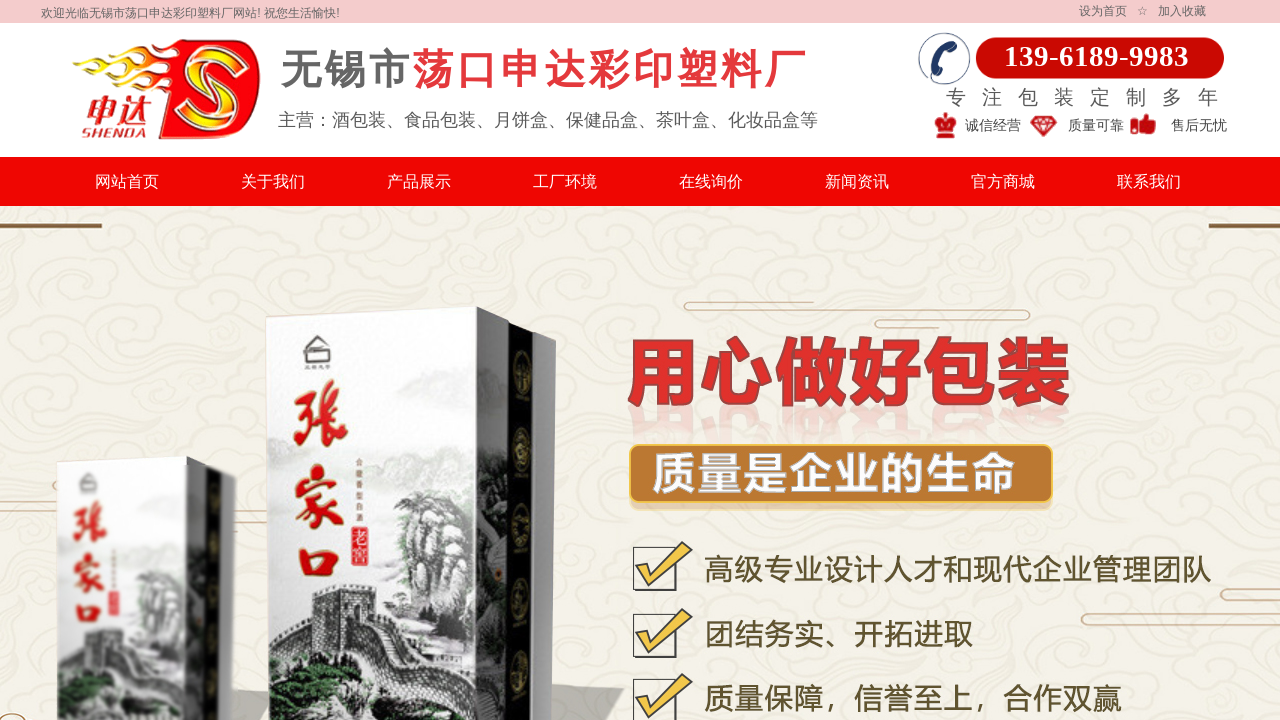

--- FILE ---
content_type: text/html; charset=utf-8
request_url: http://www.wxdksd.com/productdetails?product_id=135
body_size: 27623
content:
<!DOCTYPE html PUBLIC "-//W3C//DTD XHTML 1.0 Transitional//EN" "http://www.w3.org/TR/xhtml1/DTD/xhtml1-transitional.dtd">
<html xmlns="http://www.w3.org/1999/xhtml" lang="zh-Hans" >
	<head>
		<meta http-equiv="X-UA-Compatible" content="IE=Edge,chrome=1" />
	<meta name="viewport" content="width=1200" />	<meta http-equiv="Content-Type" content="text/html; charset=utf-8" />
		<meta name="format-detection" content="telephone=no" />
	     <meta http-equiv="Cache-Control" content="no-transform"/> 
     <meta http-equiv="Cache-Control" content="no-siteapp"/>
	<title>葡萄盒</title>
	<meta name="keywords"  content="礼品盒包装定制,纸制品包装定制,酒盒包装定制,水蜜桃包装盒,大闸蟹包装盒" />
	<meta name="description" content="无锡市荡口申达彩印塑料厂是一家集印刷包装加工配套完善的印刷企业。从事各类酒包装、食品包装、月饼盒、保健品盒、茶叶盒、化妆品盒等各种纸质、亚克力等包装产品的设计开发、制作、印刷、生产。支持礼品盒包装定制,纸制品包装定制,酒盒包装定制,水蜜桃包装盒定制,大闸蟹包装盒定制。" />
    
                
		<meta property="og:image" content="http://pmo80bf43.pic49.websiteonline.cn/upload/favicon11.ico">
		<link rel="shortcut icon" href="http://pmo80bf43.pic49.websiteonline.cn/upload/favicon11.ico" type="image/x-icon" />
	<link rel="Bookmark" href="http://pmo80bf43.pic49.websiteonline.cn/upload/favicon11.ico" />
		

		<link href="http://static.websiteonline.cn/website/template/default/css/default.css?v=17534100" rel="stylesheet" type="text/css" />
<link href="http://www.wxdksd.com/template/default/css/font/font.css?v=15750090" rel="stylesheet" type="text/css" />
<link href="http://www.wxdksd.com/template/default/css/wpassword/iconfont.css?v=17496248" rel="stylesheet" type="text/css" />
<link href="http://static.websiteonline.cn/website/plugin/title/css/title.css?v=17083134" rel="stylesheet" type="text/css" />
<link href="http://static.websiteonline.cn/website/plugin/media/css/media.css?v=14077216" rel="stylesheet" type="text/css" />
<link href="http://static.websiteonline.cn/website/plugin/unslider/css/unslider.css?v=16086236" rel="stylesheet" type="text/css" />
<link href="http://static.websiteonline.cn/website/plugin/breadcrumb/css/breadcrumb.css?v=16086008" rel="stylesheet" type="text/css" />
<link href="http://static.websiteonline.cn/website/plugin/product_category/css/product_category.css?v=14937940" rel="stylesheet" type="text/css" />
<link href="http://static.websiteonline.cn/website/plugin/product_detail/css/product_detail.css?v=15283602" rel="stylesheet" type="text/css" />
<style type="text/css">.prop_rotate_angle sup,.prop_rotate_angle .posblk-deg{font-size:11px; color:#CDCDCD; font-weight:normal; font-style:normal; }ins#qiao-wrap{height:0;} #qiao-wrap{display:block;}
</style> 
</head>
<body  >
<input type="hidden" value="2" name="_user_level_val" />
								<script type="text/javascript" language="javascript" src="http://static.websiteonline.cn/website/script/??libsjq.js,jquery.custom.js,jquery.lazyload.js,jquery.rotateutility.js,lab.js,wopop_all.js,jquery.cookie.js,jquery.simplemodal.js,fullcollumn.js,objectFitPolyfill.min.js,ierotate.js,effects/velocity.js,effects/velocity.ui.js,effects/effects.js,fullpagescroll.js,common.js,heightAdapt.js?v=17573096"></script>
<script type="text/javascript" language="javascript" src="http://static.websiteonline.cn/website/plugin/??media/js/init.js,new_navigation/js/overall.js,new_navigation/styles/hs9/init.js,unslider/js/init.js,breadcrumb/js/init.js,product_category/js/overall.js,product_detail/js/init.js?v=17621358"></script>
	<script type="text/javascript" language="javascript">
    			var webmodel = {};
	        
    wp_pages_global_func($.extend({
        'isedit': '0',
        'islogin': '0',
        'domain': 'pmo80bf43',
        'p_rooturl': 'http://www.wxdksd.com',
        'static_rooturl': 'http://static.websiteonline.cn/website',
        'interface_locale': "zh_CN",
        'dev_mode': "0",
        'getsession': ''
    }, {"phpsessionid":"","punyurl":"http:\/\/www.wxdksd.com","curr_locale":"zh_CN","mscript_name":"","converted":false}));
    
	</script>

<link href="http://www.wxdksd.com/4dd6cf59af50ba56e0169fcb25c25bce.cssx" rel="stylesheet" /><div id="page_set_css">
</div><input type="hidden" id="page_id" name="page_id" value="11" rpid="10">
<div id="scroll_container" class="scroll_contain" style="">
	    	<div id="scroll_container_bg" style=";">&nbsp;</div>
<script>
initScrollcontainerHeight();	
</script>
     <div id="overflow_canvas_container">        <div id="canvas" style=" margin: 0 auto;width:1200px;;height:1810px">
    <div id="layer6DBC435F5DDA0764CFCEB7C6841060DE" class="full_column"   style="width:1200px;position:absolute;top:0px;height:26px;z-index:100;">
    <div class="full_width " style="position:absolute;height:26px;background-color:#f4cccc;background:;">		
    </div>
			<div class="full_content" style="width:1200px; position:absolute;left:0;top:0;margin-left: 0px;;height:26px;">
								<div id='layer055981BD4430CFF4A142AA380E5F505F' type='bookmark'  class='cstlayer' style='left: 1039px; top: 5px; position: absolute; z-index: 108; width: 133px; height: 16px; '  mid=""  fatherid='layer6DBC435F5DDA0764CFCEB7C6841060DE'    deg='0'><script language="javascript">
function AddFavorite(sURL, sTitle)
{
    try
    {
		if( typeof(sURL) =="undefined" || sURL.length==0) { sURL=window.location; }
		if( typeof(sTitle) =="undefined" || sTitle.length==0) { sTitle=document.title; } 
        window.external.addFavorite(sURL, sTitle);
    }
    catch (e)
    {
        try
        {
            window.sidebar.addPanel(sTitle, sURL, "");
        }
        catch (e)
        {
            alert("您使用的浏览器不支持此功能，请按“Ctrl + D”键手工加入收藏!");
        }
    }
}


function setHome(objid,urls) {
	var a = objid, b = urls, c = "unknown"; 
	try {
	    if( typeof(b) =="undefined" || b.length==0) { b=location.href; }		
		a.style.behavior = "url(#default#homepage)";
		var d = a.isHomePage(b);
		d = (d = d || a.isHomePage(b + "/")) || a.isHomePage(b + "/#");
		d = "" + d;
	   if (d != "true"){
			a.setHomePage(b);
	   }else{
			alert("您已经设为首页了!");
	   }
	} catch (e) {
		alert("您的浏览器不支持自动设置主页，请使用浏览器菜单手动设置!");
		return "unknown"
	}
};


</script>	
<script language="javascript">
$(function(){
	$(".bmark,.bmarks").click(function(){
		var data=0;		
		if($(this).hasClass("bmark")){ data=1;}
		if(data=="1"){
			setHome($(this)[0],'');
		}else{
			AddFavorite("", "");
		}
	});
});
</script>
	


<div class="wp-bookmark_content" style="width: 133px; height: 16px; border-color: transparent; border-width: 0px;">
<a href="#" class="bmark" data="1" style="color: rgb(102, 102, 102); font-family: Microsoft YaHei; font-size: 12px; line-height: 12px;">设为首页</a><span attr="0" class="bookspace" style="width:10px; display:inline-block;"></span><span attr="5" class="bookdelimiter" style="line-height: 12px; color: rgb(102, 102, 102); font-size: 12px;">☆</span><span attr="0" class="bookspace" style="width:10px; display:inline-block;"></span><a href="#" class="bmarks" data="1" style="color: rgb(102, 102, 102); font-family: Microsoft YaHei; font-size: 12px; line-height: 12px;">加入收藏</a> 
</div></div><script>				 $('#layer055981BD4430CFF4A142AA380E5F505F').triggerHandler('layer_ready');</script><div id='layer1E8AA2A7CF31AFCC2538D702C961EA83' type='title'  class='cstlayer' style='left: 1px; top: 5px; position: absolute; z-index: 100; width: 308px; height: 17px; '  mid=""  fatherid='layer6DBC435F5DDA0764CFCEB7C6841060DE'    deg='0'><div class="wp-title_content" style="overflow-wrap: break-word; padding: 0px; border-color: transparent; border-width: 0px; height: 17px; width: 308px; display: block;"><span style="color: rgb(102, 102, 102); font-family: 微软雅黑; font-size: 12px;">欢迎光临无锡市荡口申达彩印塑料厂网站! 祝您生活愉快!</span></div>
<script type="text/javascript">
$(function(){
	$('.wp-title_content').each(function(){
		if($(this).find('div').attr('align')=='justify'){
			$(this).find('div').css({'text-justify':'inter-ideograph','text-align':'justify'});
		}
	})	
})
</script>

</div><script>				 $('#layer1E8AA2A7CF31AFCC2538D702C961EA83').triggerHandler('layer_ready');</script>                                
                                <div class="fullcontent_opacity" style="width: 100%;height: 100%;position: absolute;left: 0;right: 0;top: 0;display:none;"></div>
			</div>
</div>
<script>
        $(".content_copen").live('click',function(){
        $(this).closest(".full_column").hide();
    });
	var $fullwidth=$('#layer6DBC435F5DDA0764CFCEB7C6841060DE .full_width');
	$fullwidth.css({left:0-$('#canvas').offset().left+$('#scroll_container').offset().left-$('#scroll_container').scrollLeft()-$.parseInteger($('#canvas').css("borderLeftWidth")),width:$('#scroll_container_bg').width()});
	$(function () {
				var videoParams={"id":"layer6DBC435F5DDA0764CFCEB7C6841060DE","bgauto":null,"ctauto":null,"bVideouse":null,"cVideouse":null,"bgvHeight":null,"bgvWidth":null};
		fullcolumn_bgvideo_init_func(videoParams);
                var bgHoverParams={"full":{"hover":null,"opacity":null,"bg":"#f4cccc","id":"layer6DBC435F5DDA0764CFCEB7C6841060DE","bgopacity":null,"zindextopcolorset":""},"full_con":{"hover":null,"opacity":null,"bg":null,"id":"layer6DBC435F5DDA0764CFCEB7C6841060DE","bgopacity":null}};
		fullcolumn_HoverInit(bgHoverParams);
        });
</script>


<div id="layerC4570331A177E456364A8320070C8743" class="full_column"   style="width:1200px;position:absolute;top:23px;height:132px;z-index:105;">
    <div class="full_width " style="position:absolute;height:132px;background-color:#ffffff;">		
    </div>
			<div class="full_content" style="width:1200px; position:absolute;left:0;top:0;margin-left: 0px;;height:132px;">
								<div id='layer85647B3681C5FA776F7ED5F61E310030' type='title'  class='cstlayer' style='left: 241px; top: 19px; position: absolute; z-index: 106; width: 601px; height: 55px; '  mid=""  fatherid='layerC4570331A177E456364A8320070C8743'    deg='0'><div class="wp-title_content" style="overflow-wrap: break-word; padding: 0px; border-color: transparent; border-width: 0px; height: 55px; width: 601px; display: block;"><span style="color: rgb(102, 102, 102); font-size: 24px; line-height: 172%; font-family: 微软雅黑;"><strong><span style="color: rgb(228, 57, 60); font-size: 24px;"><span style="color:#666666;"><span style="font-size: 40px; letter-spacing: 4px;">无锡市</span><span style="color: rgb(228, 57, 60); font-size: 40px; letter-spacing: 4px;">荡口</span></span><span style="color: rgb(228, 57, 60); font-size: 40px; letter-spacing: 4px;">申达彩印塑料厂</span></span></strong></span></div>

</div><script>				 $('#layer85647B3681C5FA776F7ED5F61E310030').triggerHandler('layer_ready');</script><div id='layerA6DFECF72A6373EF0CA73DB1188235B0' type='media'  class='cstlayer' style='left: 21px; top: 5px; position: absolute; z-index: 101; width: 218.438px; height: 122px; '  mid=""  fatherid='layerC4570331A177E456364A8320070C8743'    deg='0'><script>
create_pc_media_set_pic('layerA6DFECF72A6373EF0CA73DB1188235B0',false);
</script>
<div class="wp-media_content"  style="overflow: hidden; width: 218px; height: 122px; border-width: 0px; border-style: solid; padding: 0px;" type="0">
<div class="img_over"  style='overflow: hidden; border-color: transparent; border-width: 0px; position: relative; width: 218px; height: 122px;'>

<div class="imgloading" style="z-index:100;"> </div>
<img  id="wp-media-image_layerA6DFECF72A6373EF0CA73DB1188235B0" onerror="set_thumb_layerA6DFECF72A6373EF0CA73DB1188235B0(this);" onload="set_thumb_layerA6DFECF72A6373EF0CA73DB1188235B0(this);" class="paragraph_image"  type="zoom" src="http://pmo80bf43.pic49.websiteonline.cn/upload/logo.png" style="width: 218px; height: auto; top: -4px; left: 0px; position: relative;;" />
</div>

</div>
<script>
(function(){
		layer_media_init_func('layerA6DFECF72A6373EF0CA73DB1188235B0',{"isedit":false,"has_effects":false});
})()
</script>
</div><script>				 $('#layerA6DFECF72A6373EF0CA73DB1188235B0').triggerHandler('layer_ready');</script><div id='layerA378ABC29F806D2FA0E5FEAC4AFB8C8B' type='title'  class='cstlayer' style='left: 901px; top: 60px; position: absolute; z-index: 104; width: 297.533px; height: 34px; '  mid=""  fatherid='layerC4570331A177E456364A8320070C8743'    deg='0'><div class="wp-title_content" style="overflow-wrap: break-word; padding: 0px; border-color: transparent; border-width: 0px; height: 34px; width: 298px; display: block;"><div align="center"><span style="font-family: Microsoft YaHei; letter-spacing: 16px; font-size: 20px;">专注包装定制多年</span></div></div>

</div><script>				 $('#layerA378ABC29F806D2FA0E5FEAC4AFB8C8B').triggerHandler('layer_ready');</script><div id='layerD5E82ED1265902B8C46AB2ED5FE52560' type='media'  class='cstlayer' style='left: 880px; top: 12px; position: absolute; z-index: 102; width: 48px; height: 48px; display: block;display:none; '  mid=""  fatherid='layerC4570331A177E456364A8320070C8743'    deg='0'><script>
create_pc_media_set_pic('layerD5E82ED1265902B8C46AB2ED5FE52560',false);
</script>
<div class="wp-media_content"  style="overflow: hidden; width: 48px; height: 48px;" type="0">
<div class="img_over"  style='overflow: hidden; border-color: transparent; border-width: 0px; position: relative; width: 48px; height: 48px;'>

<div class="imgloading" style="z-index:100;"> </div>
<img onerror="set_thumb_layerD5E82ED1265902B8C46AB2ED5FE52560(this);" onload="set_thumb_layerD5E82ED1265902B8C46AB2ED5FE52560(this);" id="wp-media-image_layerD5E82ED1265902B8C46AB2ED5FE52560"  src="http://pmo80bf43.pic49.websiteonline.cn/upload/qx1f.png" type="zoom" class="paragraph_image"  style="width: 48px; height: auto;;display:none;" />
</div>

</div>
<script>
(function(){
		layer_media_init_func('layerD5E82ED1265902B8C46AB2ED5FE52560',{"isedit":false,"has_effects":true});
})()
</script>
</div><script>		         $('#layerD5E82ED1265902B8C46AB2ED5FE52560').data('wopop_effects',{"effect":"callout.tada","delay":0,"duration":1.2,"loop":0,"loop_infinite":"1","zoom":2});				 $('#layerD5E82ED1265902B8C46AB2ED5FE52560').triggerHandler('layer_ready');</script><div id='layer9D45F9CF00B6D41D17055380BC36DD75' type='title'  class='cstlayer' style='left: 217px; top: 85px; position: absolute; z-index: 105; width: 582px; height: 26px; '  mid=""  fatherid='layerC4570331A177E456364A8320070C8743'    deg='0'><div class="wp-title_content" style="overflow-wrap: break-word; padding: 0px; border-color: transparent; border-width: 0px; height: 26px; width: 582px; display: block;"><div align="center"><span style="font-family: Microsoft YaHei; font-size: 18px;">主营：酒包装、食品包装、月饼盒、保健品盒、茶叶盒、化妆品盒等</span></div></div>

</div><script>				 $('#layer9D45F9CF00B6D41D17055380BC36DD75').triggerHandler('layer_ready');</script><div id='layerE1631F9E28656105F9C69D4C21723BC9' type='media'  class='cstlayer' style='left: 935px; top: -3px; position: absolute; z-index: 100; width: 253px; height: 75px; '  mid=""  fatherid='layerC4570331A177E456364A8320070C8743'    deg='0'><script>
create_pc_media_set_pic('layerE1631F9E28656105F9C69D4C21723BC9',false);
</script>
<div class="wp-media_content"  style="overflow: hidden; width: 253px; height: 75px; border-width: 0px; border-style: solid; padding: 0px;" type="0">
<div class="img_over"  style='overflow: hidden; border-color: transparent; border-width: 0px; position: relative; width: 253px; height: 75px;'>

<div class="imgloading" style="z-index:100;"> </div>
<img  id="wp-media-image_layerE1631F9E28656105F9C69D4C21723BC9" onerror="set_thumb_layerE1631F9E28656105F9C69D4C21723BC9(this);" onload="set_thumb_layerE1631F9E28656105F9C69D4C21723BC9(this);" class="paragraph_image"  type="zoom" src="http://pmo80bf43.pic49.websiteonline.cn/upload/u5nh.png" style="width: 253px; height: auto; top: -3px; left: 0px; position: relative;;" />
</div>

</div>
<script>
(function(){
		layer_media_init_func('layerE1631F9E28656105F9C69D4C21723BC9',{"isedit":false,"has_effects":false});
})()
</script>
</div><script>				 $('#layerE1631F9E28656105F9C69D4C21723BC9').triggerHandler('layer_ready');</script><div id='layerDA955350D98062A7DD764B5FD890447F' type='title'  class='cstlayer' style='left: 930px; top: 13px; position: absolute; z-index: 103; width: 253px; height: 42px; '  mid=""  fatherid='layerC4570331A177E456364A8320070C8743'    deg='0'><div class="wp-title_content" style="overflow-wrap: break-word; padding: 0px; border-color: transparent; border-width: 0px; height: 42px; width: 253px; display: block;"><div align="center"><span style="font-family: Microsoft YaHei; color: rgb(255, 255, 255); font-size: 29px;"><strong>139-6189-9983</strong></span></div></div>

</div><script>				 $('#layerDA955350D98062A7DD764B5FD890447F').triggerHandler('layer_ready');</script><div id='layerF7AEAF6B5785BEC27B324960DA9C2035' type='media'  class='cstlayer' style='left: 891px; top: 84px; position: absolute; z-index: 107; width: 30px; height: 46px; '  mid=""  fatherid='layerC4570331A177E456364A8320070C8743'    deg='0'><script>
create_pc_media_set_pic('layerF7AEAF6B5785BEC27B324960DA9C2035',false);
</script>
<div class="wp-media_content"  style="overflow: hidden; width: 30px; height: 46px;" type="0">
<div class="img_over"  style='overflow: hidden; border-color: transparent; border-width: 0px; position: relative; width: 30px; height: 46px;'>

<div class="imgloading" style="z-index:100;"> </div>
<img  id="wp-media-image_layerF7AEAF6B5785BEC27B324960DA9C2035" onerror="set_thumb_layerF7AEAF6B5785BEC27B324960DA9C2035(this);" onload="set_thumb_layerF7AEAF6B5785BEC27B324960DA9C2035(this);" class="paragraph_image"  type="zoom" src="http://pmo80bf43.pic49.websiteonline.cn/upload/1-1.png" style="width: 30px; height: 46px;;" />
</div>

</div>
<script>
(function(){
		layer_media_init_func('layerF7AEAF6B5785BEC27B324960DA9C2035',{"isedit":false,"has_effects":false});
})()
</script>
</div><script>				 $('#layerF7AEAF6B5785BEC27B324960DA9C2035').triggerHandler('layer_ready');</script><div id='layer7E67B1E5B1AE16823C04F0B47FF726FE' type='media'  class='cstlayer' style='left: 983.5px; top: 85px; position: absolute; z-index: 108; width: 38px; height: 46px; '  mid=""  fatherid='layerC4570331A177E456364A8320070C8743'    deg='0'><script>
create_pc_media_set_pic('layer7E67B1E5B1AE16823C04F0B47FF726FE',false);
</script>
<div class="wp-media_content"  style="overflow: hidden; width: 38px; height: 46px; border-width: 0px; border-style: solid; padding: 0px;" type="0">
<div class="img_over"  style='overflow: hidden; border-color: transparent; border-width: 0px; position: relative; width: 38px; height: 46px;'>

<div class="imgloading" style="z-index:100;"> </div>
<img  id="wp-media-image_layer7E67B1E5B1AE16823C04F0B47FF726FE" onerror="set_thumb_layer7E67B1E5B1AE16823C04F0B47FF726FE(this);" onload="set_thumb_layer7E67B1E5B1AE16823C04F0B47FF726FE(this);" class="paragraph_image"  type="zoom" src="http://pmo80bf43.pic49.websiteonline.cn/upload/l0mz.png" style="width: 38px; height: 46px;;" />
</div>

</div>
<script>
(function(){
		layer_media_init_func('layer7E67B1E5B1AE16823C04F0B47FF726FE',{"isedit":false,"has_effects":false});
})()
</script>
</div><script>				 $('#layer7E67B1E5B1AE16823C04F0B47FF726FE').triggerHandler('layer_ready');</script><div id='layerBF8EBAA70B430BE8F0025D3DAC098BF4' type='media'  class='cstlayer' style='left: 1085px; top: 85px; position: absolute; z-index: 109; width: 42px; height: 41px; '  mid=""  fatherid='layerC4570331A177E456364A8320070C8743'    deg='0'><script>
create_pc_media_set_pic('layerBF8EBAA70B430BE8F0025D3DAC098BF4',false);
</script>
<div class="wp-media_content"  style="overflow: hidden; width: 42px; height: 41px; border-width: 0px; border-style: solid; padding: 0px;" type="0">
<div class="img_over"  style='overflow: hidden; border-color: transparent; border-width: 0px; position: relative; width: 42px; height: 41px;'>

<div class="imgloading" style="z-index:100;"> </div>
<img  id="wp-media-image_layerBF8EBAA70B430BE8F0025D3DAC098BF4" onerror="set_thumb_layerBF8EBAA70B430BE8F0025D3DAC098BF4(this);" onload="set_thumb_layerBF8EBAA70B430BE8F0025D3DAC098BF4(this);" class="paragraph_image"  type="zoom" src="http://pmo80bf43.pic49.websiteonline.cn/upload/1-3.png" style="width: 42px; height: 41px;;" />
</div>

</div>
<script>
(function(){
		layer_media_init_func('layerBF8EBAA70B430BE8F0025D3DAC098BF4',{"isedit":false,"has_effects":false});
})()
</script>
</div><script>				 $('#layerBF8EBAA70B430BE8F0025D3DAC098BF4').triggerHandler('layer_ready');</script><div id='layer8CA90D2D39F7337C26E4D02EFA7E8A47' type='title'  class='cstlayer' style='left: 913px; top: 93px; position: absolute; z-index: 110; width: 79px; height: 22px; '  mid=""  fatherid='layerC4570331A177E456364A8320070C8743'    deg='0'><div class="wp-title_content" style="overflow-wrap: break-word; padding: 0px; border-color: transparent; border-width: 0px; height: 22px; width: 79px; display: block;"><div align="center"><span style="font-family: Microsoft YaHei; color: rgb(67, 67, 67); font-size: 14px;">诚信经营</span></div></div>

</div><script>				 $('#layer8CA90D2D39F7337C26E4D02EFA7E8A47').triggerHandler('layer_ready');</script><div id='layerEC74EA227761DAF0F55EEE2ECBA50F5F' type='title'  class='cstlayer' style='left: 1016px; top: 93px; position: absolute; z-index: 111; width: 79px; height: 22px; '  mid=""  fatherid='layerC4570331A177E456364A8320070C8743'    deg='0'><div class="wp-title_content" style="overflow-wrap: break-word; padding: 0px; border-color: transparent; border-width: 0px; height: 22px; width: 79px; display: block;"><div align="center"><span style="font-family: Microsoft YaHei; color: rgb(67, 67, 67); font-size: 14px;">质量可靠</span></div></div>

</div><script>				 $('#layerEC74EA227761DAF0F55EEE2ECBA50F5F').triggerHandler('layer_ready');</script><div id='layer553998147430B59FAB451DB07CD636EB' type='title'  class='cstlayer' style='left: 1119px; top: 93px; position: absolute; z-index: 112; width: 79px; height: 22px; '  mid=""  fatherid='layerC4570331A177E456364A8320070C8743'    deg='0'><div class="wp-title_content" style="overflow-wrap: break-word; padding: 0px; border-color: transparent; border-width: 0px; height: 22px; width: 79px; display: block;"><div align="center"><span style="font-family: Microsoft YaHei; color: rgb(67, 67, 67); font-size: 14px;">售后无忧</span></div></div>

</div><script>				 $('#layer553998147430B59FAB451DB07CD636EB').triggerHandler('layer_ready');</script>                                
                                <div class="fullcontent_opacity" style="width: 100%;height: 100%;position: absolute;left: 0;right: 0;top: 0;display:none;"></div>
			</div>
</div>
<script>
        $(".content_copen").live('click',function(){
        $(this).closest(".full_column").hide();
    });
	var $fullwidth=$('#layerC4570331A177E456364A8320070C8743 .full_width');
	$fullwidth.css({left:0-$('#canvas').offset().left+$('#scroll_container').offset().left-$('#scroll_container').scrollLeft()-$.parseInteger($('#canvas').css("borderLeftWidth")),width:$('#scroll_container_bg').width()});
	$(function () {
				var videoParams={"id":"layerC4570331A177E456364A8320070C8743","bgauto":null,"ctauto":null,"bVideouse":null,"cVideouse":null,"bgvHeight":null,"bgvWidth":null};
		fullcolumn_bgvideo_init_func(videoParams);
                var bgHoverParams={"full":{"hover":null,"opacity":null,"bg":"#ffffff","id":"layerC4570331A177E456364A8320070C8743","bgopacity":null,"zindextopcolorset":""},"full_con":{"hover":null,"opacity":null,"bg":null,"id":"layerC4570331A177E456364A8320070C8743","bgopacity":null}};
		fullcolumn_HoverInit(bgHoverParams);
        });
</script>


<div id="layer05BBCD9550F71C5EE180C58BC48E0FB7" class="full_column"   style="width:1200px;position:absolute;top:157px;height:49px;z-index:128;">
    <div class="full_width " style="position:absolute;height:49px;background-color:#ef0602;background:;">		
    </div>
			<div class="full_content" style="width:1200px; position:absolute;left:0;top:0;margin-left: 0px;;height:49px;">
								<div id='layer67306FE5AC62F7E3FCB4C661A4412BC7' type='new_navigation'  class='cstlayer' style='left: -1px; top: 0px; position: absolute; z-index: 10002; width: 1199.67px; height: 50px; '  mid=""  fatherid='layer05BBCD9550F71C5EE180C58BC48E0FB7'    deg='0'><div class="wp-new_navigation_content" style="border-color: transparent; border-width: 0px; display: block; overflow: visible; height: 50px; width: 1199.67px;;display:block;overflow:hidden;height:0px;" type="0">
<script type="text/javascript"> 
		
		$("#layer67306FE5AC62F7E3FCB4C661A4412BC7").data("m_show", '');
	</script>
<div skin="hs9" class="nav1 menu_hs9" ishorizon="1" colorstyle="black" direction="0" more="更多" moreshow="1" morecolor="darkorange" hover="0" hover_scr="0" submethod="0" umenu="0" dmenu="0" sethomeurl="http://www.wxdksd.com/home" smcenter="0">
		<ul id="nav_layer67306FE5AC62F7E3FCB4C661A4412BC7" class="navigation"  style="width:auto;"  >
		<li style="width:12.5%;box-sizing:border-box;z-index:2;"  class="wp_subtop"  pid="1" ><a class="  "  href="http://www.wxdksd.com"><span style="display:block;overflow:hidden;">网站首页</span></a></li><li style="width:12.5%;box-sizing:border-box;z-index:2;"  class="wp_subtop"  pid="15" ><a class="  "  href="http://www.wxdksd.com/about"><span style="display:block;overflow:hidden;">关于我们</span></a></li><li style="width:12.5%;box-sizing:border-box;z-index:2;"  class="wp_subtop"  pid="10" ><a class="  "  href="http://www.wxdksd.com/product"><span style="display:block;overflow:hidden;">产品展示</span></a></li><li style="width:12.5%;box-sizing:border-box;z-index:2;"  class="wp_subtop"  pid="18" ><a class="  "  href="http://www.wxdksd.com/Factoryenvironment"><span style="display:block;overflow:hidden;">工厂环境</span></a></li><li style="width:12.5%;box-sizing:border-box;z-index:2;"  class="wp_subtop"  pid="16" ><a class="  "  href="http://www.wxdksd.com/OnlineInquiry"><span style="display:block;overflow:hidden;">在线询价</span></a></li><li style="width:12.5%;box-sizing:border-box;z-index:2;"  class="wp_subtop"  pid="12" ><a class="  "  href="http://www.wxdksd.com/news"><span style="display:block;overflow:hidden;">新闻资讯</span></a></li><li style="width:12.5%;box-sizing:border-box;z-index:2;"  class="wp_subtop"  pid="8" ><a class="  "  href="https://shop1465356561807.1688.com/?spm=a2615.2177701.autotrace-topNav.1.1f7864bfBZJmbs" target="_blank"><span style="display:block;overflow:hidden;">官方商城</span></a></li><li style="width:12.5%;box-sizing:border-box;z-index:2;"  class="wp_subtop"  pid="14" ><a class="  "  href="http://www.wxdksd.com/contact"><span style="display:block;overflow:hidden;">联系我们</span></a></li>	</ul>
</div>

<script type="text/javascript"> 
				$("#layer67306FE5AC62F7E3FCB4C661A4412BC7").data("datasty_", '@charset "utf-8";  #nav_layer67306FE5AC62F7E3FCB4C661A4412BC7, #nav_layer67306FE5AC62F7E3FCB4C661A4412BC7 ul {padding:0; margin:0; list-style:none; }  #nav_layer67306FE5AC62F7E3FCB4C661A4412BC7 {padding-left:15px; padding-right:15px;position:relative; background-position:top left;background-repeat:repeat-x;background-color:transparent;background-image:url("http://static.websiteonline.cn/website/plugin/new_navigation/styles/hs9/dbj.jpg");line-height:50px;height:50px; }  #nav_layer67306FE5AC62F7E3FCB4C661A4412BC7 li.wp_subtop {text-align:center;float:left; height:50px;line-height:50px;background-image:url(http://static.websiteonline.cn/website/plugin/new_navigation/view/images/png_bg.png);background-color:transparent;background-position:top left;background-repeat:repeat;}  #nav_layer67306FE5AC62F7E3FCB4C661A4412BC7 li.wp_subtop:hover{text-align:center; background-color:transparent;background-position:top left;height:50px;line-height:50px; background-image:url("http://static.websiteonline.cn/website/plugin/new_navigation/styles/hs9/dhover.jpg");background-repeat:repeat-x;}  #nav_layer67306FE5AC62F7E3FCB4C661A4412BC7 li.wp_subtop>a {white-space: nowrap;overflow:hidden;padding-left:15px;padding-right:15px;text-align:center;display:block;  font-family:arial; font-size:14px; color:#FFFFFF; text-decoration:none; font-weight:normal;font-style:normal;}  #nav_layer67306FE5AC62F7E3FCB4C661A4412BC7 li.wp_subtop>a:hover{color:#333333;text-align:center;font-family:arial; font-size:14px; font-weight:normal;font-style:normal;}  #nav_layer67306FE5AC62F7E3FCB4C661A4412BC7 ul{display:none;width:100%;position:absolute; top:38px; left:-9999px;background-image:url(http://static.websiteonline.cn/website/plugin/new_navigation/view/images/png_bg.png);background-repeat:repeat;background-color:transparent;background-position:top left;padding-bottom:3px;padding-top:3px;}  #nav_layer67306FE5AC62F7E3FCB4C661A4412BC7 ul li{text-align:center;float:left; background-color:#fbfbfb;background-position:top left;background-repeat:repeat;background-image:url(http://static.websiteonline.cn/website/plugin/new_navigation/view/images/png_bg.png);height:25px;line-height:25px;font-weight:normal;}  #nav_layer67306FE5AC62F7E3FCB4C661A4412BC7 ul li:hover{text-align:center;  background-position:top left;background-repeat:repeat;background-image:url(http://static.websiteonline.cn/website/plugin/new_navigation/view/images/png_bg.png);background-color:#2f2f2f;height:25px;line-height:25px;}  #nav_layer67306FE5AC62F7E3FCB4C661A4412BC7 ul li a {white-space: nowrap;color:#666666;text-align:center;float:left; display:block; padding:0 10px 0 10px; font-family:arial; font-size:12px; text-decoration:none; font-weight:normal;font-style:normal;}  #nav_layer67306FE5AC62F7E3FCB4C661A4412BC7 ul li a:hover{color:#fff;text-align:center;float:left; padding:0 10px 0 10px; font-family:arial; font-size:12px; text-decoration:none; font-weight:normal;font-style:normal;}  #nav_layer67306FE5AC62F7E3FCB4C661A4412BC7 li ul.floatRight li {float:right;}  #nav_layer67306FE5AC62F7E3FCB4C661A4412BC7 ul ul {background-image:url(http://static.websiteonline.cn/website/plugin/new_navigation/view/images/png_bg.png);}');
		$("#layer67306FE5AC62F7E3FCB4C661A4412BC7").data("datastys_", '#nav_layer67306FE5AC62F7E3FCB4C661A4412BC7{background-color:transparent;} #nav_layer67306FE5AC62F7E3FCB4C661A4412BC7{background-image:url(http://static.websiteonline.cn/website/plugin/new_navigation/view/images/png_bg.png);} #nav_layer67306FE5AC62F7E3FCB4C661A4412BC7{background:;} #nav_layer67306FE5AC62F7E3FCB4C661A4412BC7 li.wp_subtop>a{font-family:Microsoft YaHei;}  #nav_layer67306FE5AC62F7E3FCB4C661A4412BC7 li.wp_subtop>a{font-size:16px;}  #nav_layer67306FE5AC62F7E3FCB4C661A4412BC7 li.wp_subtop>a{font-weight:normal;}   #nav_layer67306FE5AC62F7E3FCB4C661A4412BC7 li.wp_subtop>a:hover{font-size:17px;} #nav_layer67306FE5AC62F7E3FCB4C661A4412BC7 li.wp_subtop>a:hover{font-family:Microsoft YaHei;}   #nav_layer67306FE5AC62F7E3FCB4C661A4412BC7 li.wp_subtop:hover{background:transparent;} #nav_layer67306FE5AC62F7E3FCB4C661A4412BC7 li.wp_subtop:hover{background-color:#f4cccc;}');
	
		</script>

<script type="text/javascript">
function wp_get_navstyle(layer_id,key){
		var navStyle = $.trim($("#"+layer_id).data(key));
		return navStyle;	
	
}	
richtxt('layer67306FE5AC62F7E3FCB4C661A4412BC7');
</script><script type="text/javascript">
layer_new_navigation_hs9_func({"isedit":false,"layer_id":"layer67306FE5AC62F7E3FCB4C661A4412BC7","menustyle":"hs9"});
layer67306FE5AC62F7E3FCB4C661A4412BC7_liHoverCallBack;
</script>

</div>
<script type="text/javascript">
 $(function(){
	layer_new_navigation_content_func({"isedit":false,"layer_id":"layer67306FE5AC62F7E3FCB4C661A4412BC7","menustyle":"hs9","addopts":[]});
});
</script>

</div><script>				 $('#layer67306FE5AC62F7E3FCB4C661A4412BC7').triggerHandler('layer_ready');</script>                                
                                <div class="fullcontent_opacity" style="width: 100%;height: 100%;position: absolute;left: 0;right: 0;top: 0;display:none;"></div>
			</div>
</div>
<script>
        $(".content_copen").live('click',function(){
        $(this).closest(".full_column").hide();
    });
	var $fullwidth=$('#layer05BBCD9550F71C5EE180C58BC48E0FB7 .full_width');
	$fullwidth.css({left:0-$('#canvas').offset().left+$('#scroll_container').offset().left-$('#scroll_container').scrollLeft()-$.parseInteger($('#canvas').css("borderLeftWidth")),width:$('#scroll_container_bg').width()});
	$(function () {
				var videoParams={"id":"layer05BBCD9550F71C5EE180C58BC48E0FB7","bgauto":null,"ctauto":null,"bVideouse":null,"cVideouse":null,"bgvHeight":null,"bgvWidth":null};
		fullcolumn_bgvideo_init_func(videoParams);
                var bgHoverParams={"full":{"hover":null,"opacity":null,"bg":"#ef0602","id":"layer05BBCD9550F71C5EE180C58BC48E0FB7","bgopacity":null,"zindextopcolorset":""},"full_con":{"hover":null,"opacity":null,"bg":null,"id":"layer05BBCD9550F71C5EE180C58BC48E0FB7","bgopacity":null}};
		fullcolumn_HoverInit(bgHoverParams);
        });
</script>


<div id='layer83865F3CC3DD2D9521CCD5600A99F5F0' type='unslider'  class='cstlayer' style='left: 0px; top: 206px; position: absolute; z-index: 127; width: 1199.53px; height: 700px; '  mid=""    deg='0'><style>
#layer83865F3CC3DD2D9521CCD5600A99F5F0html5zoo-1{
	margin:0 auto;
}
</style>
<div id="layer83865F3CC3DD2D9521CCD5600A99F5F0_content" class="wp-unslider_content" style="overflow: hidden; border: medium none; left: -94.4667px; width: 1389px; height: 700px; position: absolute;">
<script type="text/javascript">
	 
</script>

<!-- loop star -->
<div id="layer83865F3CC3DD2D9521CCD5600A99F5F0html5zoo-1">
    <ul class="html5zoo-slides" style="display:none;">
  
        <li><img alt="" src="http://pmo80bf43.pic49.websiteonline.cn/upload/2kc9.jpg" class="html5lightbox" /></a></li>
  
        <li><img alt="" src="http://pmo80bf43.pic49.websiteonline.cn/upload/7msf.jpg" class="html5lightbox" /></a></li>
  
        <li><img alt="" src="http://pmo80bf43.pic49.websiteonline.cn/upload/zrtp.jpg" class="html5lightbox" /></a></li>
    </ul>
</div>
<!-- loop end -->

<script language="javascript">
(function(){
		var layerparams={"layerid":"layer83865F3CC3DD2D9521CCD5600A99F5F0","pstyle":"none","plborder_size":null,"interval":3000,"autoplays":"true","title_size":40,"title_family":"SimSun","title_color":"#fff","easing":"all","show_title":null,"show_nav":"1","navigation_style":"01","navbg_hover_color":"#660000","nav_margin_bottom_size":"25","nav_arrow":"1","arrow_left":"template\/default\/images\/left_arrow.png","arrow_right":"template\/default\/images\/right_arrow.png","nav_margin_left_size":"25","nav_margin_right_size":"25","skin":"01","default_show":"1","hover_show":"0","pauseonmouseover":"1","nav_arrow_w_size":"32","nav_arrow_h_size":"32","iconstyle":"01","nav_height_size":"2","wsize":null,"editMode":false,"unslideradapt":null};
	layer_unslider_init_func(layerparams);
})()  
</script>
</div>
</div><script>				 $('#layer83865F3CC3DD2D9521CCD5600A99F5F0').triggerHandler('layer_ready');</script><div id='layer989C45ED94B3EE44820056C0EB069D18' type='box'  class='cstlayer' style='left: 0px; top: 867px; position: absolute; z-index: 134; width: 234px; height: 86px; '  mid=""    deg='0'><div class="wp-box_content drop_box" style="overflow-wrap: break-word; padding: 0px; border: 0px solid transparent; height: 86px; width: 234px; background-color: rgb(228, 57, 60);">
    <div id='layer0219E5F4D11CAEFF2146D83A6B7685B3' type='title'  class='cstlayer' style='left: 31px; top: 15px; position: absolute; z-index: 111; width: 180px; height: 58px; '  mid=""  fatherid='layer989C45ED94B3EE44820056C0EB069D18'    deg='0'><div class="wp-title_content" style="word-wrap: break-word; padding: 0px; border-color: transparent; border-width: 0px; height: 58px; width: 180px; display: block;"><p style="color: rgb(90, 90, 90); font-family: Arial, 宋体, Helvetica, sans-serif, Verdana; font-size: 12px; font-style: normal; font-variant: normal; font-weight: normal; line-height: 140%; text-align: center;"><span style="color: rgb(255, 255, 255); font-size: 25px; font-family: 微软雅黑; line-height: 151%;"><strong>产品分类</strong></span><span style="line-height: 151%;">​</span></p><p style="text-align: center;"><font color="#ffffff" face="微软雅黑"><span style="font-size: 11px; line-height: 151%; text-transform: uppercase;">Product categories</span></font></p><div style="color: rgb(90, 90, 90); font-family: Arial, 宋体, Helvetica, sans-serif, Verdana; font-size: 12px; font-style: normal; font-variant: normal; font-weight: normal; line-height: 140%; text-align: center;"><br></div></div>

</div><script>				 $('#layer0219E5F4D11CAEFF2146D83A6B7685B3').triggerHandler('layer_ready');</script>    
</div>
</div><script>				 $('#layer989C45ED94B3EE44820056C0EB069D18').triggerHandler('layer_ready');</script><div id='layer49EB0A83D0B52C5EA27D4A56F17FA3AD' type='box'  class='cstlayer' style='left: 247px; top: 918px; position: absolute; z-index: 132; width: 942px; height: 33px; '  mid=""    deg='0'><div class="wp-box_content drop_box" style="word-wrap: break-word; padding: 0px; border: 1px solid rgb(217, 217, 217); height: 31px; width: 940px; background-color: rgb(255, 255, 255);">
    <div id='layer765CF59852AED654AA3B4F2F72B827B9' type='breadcrumb'  class='cstlayer' style='left: 104px; top: 7px; position: absolute; z-index: 126; width: 590px; height: 23px; '  mid=""  fatherid='layer49EB0A83D0B52C5EA27D4A56F17FA3AD'    deg='0'><div class="wp-breadcrumb_content" style="width: 590px; height: 23px;" ShowCpage="1" >
<div class='breadcrumb_plugin'>

<span class="breadcrumbtext" gzdata="gzorder"><a href="http://www.wxdksd.com/" style="line-height:100%; font-family: Microsoft YaHei;" >网站首页</a></span>
<span style="line-height:100%; margin-left:5px;margin-right:5px;color:rgb(90, 90, 90);font-size:12px;" class="breadcrumbfuhao">≡</span>
<span class="breadcrumbtext"><a href="http://www.wxdksd.com/product?product_category=20" style="line-height:100%; font-family: Microsoft YaHei;" >葡萄盒</a></span>
<span style="line-height:100%; margin-left:5px;margin-right:5px;color:rgb(90, 90, 90);font-size:12px;" class="breadcrumbfuhao">≡</span>
<span class="breadcrumbtext"><a href="http://www.wxdksd.com/productdetails?product_id=135" style="line-height:100%; font-family: Microsoft YaHei;" >葡萄盒</a></span>


</div>
</div>
<script>
layer_breadcrumb_ready_func('layer765CF59852AED654AA3B4F2F72B827B9', '');
</script></div><script>				 $('#layer765CF59852AED654AA3B4F2F72B827B9').triggerHandler('layer_ready');</script><div id='layer9EB21CB1F529A7FC2263071D6E923C12' type='title'  class='cstlayer' style='left: 35px; top: 7px; position: absolute; z-index: 112; width: 70px; height: 21px; '  mid=""  fatherid='layer49EB0A83D0B52C5EA27D4A56F17FA3AD'    deg='0'><div class="wp-title_content" style="word-wrap: break-word; padding: 0px; border-color: transparent; border-width: 0px; height: 21px; width: 70px; display: block;"><span style="color: rgb(228, 57, 60); font-family: 微软雅黑; font-size: 14px;"><strong>当前位置：</strong></span></div>

</div><script>				 $('#layer9EB21CB1F529A7FC2263071D6E923C12').triggerHandler('layer_ready');</script><div id='layer6E6DF5AF2203DA45BFBCD0ABFBE10490' type='media'  class='cstlayer' style='left: 9px; top: 6px; position: absolute; z-index: 113; width: 20px; height: 21px; '  mid=""  fatherid='layer49EB0A83D0B52C5EA27D4A56F17FA3AD'    deg='0'><script>
create_pc_media_set_pic('layer6E6DF5AF2203DA45BFBCD0ABFBE10490',false);
</script>
<div class="wp-media_content"  style="overflow: hidden; width: 20px; height: 21px;" type="0">
<div class="img_over"  style='overflow: hidden; border-color: transparent; border-width: 0px; position: relative; width: 20px; height: 21px;'>

<div class="imgloading" style="z-index:100;"> </div>
<img  id="wp-media-image_layer6E6DF5AF2203DA45BFBCD0ABFBE10490" onerror="set_thumb_layer6E6DF5AF2203DA45BFBCD0ABFBE10490(this);" onload="set_thumb_layer6E6DF5AF2203DA45BFBCD0ABFBE10490(this);" class="paragraph_image"  type="zoom" src="http://pmo80bf43.pic49.websiteonline.cn/upload/templatefiles/ding.png" style="width: 20px; height: auto; top: -1px; left: 0px; position: relative;;" />
</div>

</div>
<script>
(function(){
		layer_media_init_func('layer6E6DF5AF2203DA45BFBCD0ABFBE10490',{"isedit":false,"has_effects":false});
})()
</script>
</div><script>				 $('#layer6E6DF5AF2203DA45BFBCD0ABFBE10490').triggerHandler('layer_ready');</script>    
</div>
</div><script>				 $('#layer49EB0A83D0B52C5EA27D4A56F17FA3AD').triggerHandler('layer_ready');</script><div id='layer52483C76A9BAA3C4F40FE5BB58A8B3CC' type='product_category'  class='cstlayer' style='left: 0px; top: 960px; position: absolute; z-index: 136; width: 235px; height: 850px; '  mid=""    deg='0'><script type="text/javascript">

function wp_showdefaultHoverCss(layer_id){
	var layertype=$('#'+layer_id).attr('type');
	if(layertype && window['wp_showdefaultHoverCss_'+layertype]){
		return window['wp_showdefaultHoverCss_'+layertype](layer_id);
	}
	return false;
}

function wp_showdefaultHoverCss_product_category(layer_id)
{
	var plugin_name=$("#"+layer_id).attr('type');
	var hover=$("#"+layer_id).find('.nav1').attr('hover');
	var skinname=$("#"+layer_id).find('.nav1').attr('skin');
    var hover_set = $("#"+layer_id).find('.nav1').attr('hover_set');
    var pro_cateid = $("#"+layer_id).find('.nav1').attr('pro_cateid');
	if(skinname=='vertical_vs10_1'){
		return;
	}
    if(hover!=1){
        return;
    }
    if(hover == 1 && hover_set == 2 && !pro_cateid){
        return;
    }

	wp_getdefaultHoverCss(layer_id);
	var n=0;
	
	if(plugin_name=='new_navigation'){
		var page_id=$("#page_id").val();
                var rootpid=$("#page_id").attr("rpid")*1;
	}else{
		var page_id=$('#'+layer_id+'').find(".default_pid").html();
		if(page_id==0 || page_id.length==0){
			page_id=$('#nav_'+layer_id+'').children('li:first').attr('pid');	
		}
	}
 
	$('#nav_'+layer_id+'').children('li').each(function(){
		var type_pid=$(this).attr('pid');		
		if(type_pid==page_id){
			$(this).addClass("lihover").children('a').addClass("ahover");
 
		}else if(type_pid==rootpid){
                    $(this).addClass("lihover").children('a').addClass("ahover");
 
           }
 
		if(window.location.href == $(this).find("a").attr("href") || window.location.href == $(this).find("a").attr("href")+"&brd=1"){  $(this).addClass("lihover").children('a').addClass("ahover"); }
		n++;
	});
	
	if(!$('#nav_'+layer_id+'').children('li.lihover').length){
		$('#nav_'+layer_id+' ul').children('li').each(function(){
			var lochref=window.location.href.replace(/^https?:/,'').replace(/&brd=1$/,'');
			var subahref= $(this).find('a').attr("href").replace(/^https?:/,'').replace(/&brd=1$/,'');
			if(lochref == subahref || lochref ==subahref+"&brd=1"){ 
				$(this).parents(".wp_subtop").addClass("lihover").children('a').addClass("ahover"); 
				return;
			}
		})
	}
 
	if(hover==1){        
		if($('#nav_'+layer_id+'').children('li').children('a.ahover').length<1){
			$('#nav_'+layer_id+'').children('li:first').addClass("lihover").children('a').addClass("ahover");
		} 	 
	}
}
var wp_showdefaultHoverCss_layer52483C76A9BAA3C4F40FE5BB58A8B3CC=wp_showdefaultHoverCss;
function wp_addMoreButton(layer_id){
	var layertype=$('#'+layer_id).attr('type');
	if(layertype && window['wp_addMoreButton_'+layertype]){
		return window['wp_addMoreButton_'+layertype](layer_id);
	}
	return false;
}
function wp_addMoreButton_product_category(layer_id)
{
	var firstLiTop = 0;
	var hasMore = false;
	$('#nav_'+layer_id).children('li.wp_subtop').each(function(i){
		if(i == 0) {firstLiTop = $(this).offset().top;return true;}	
		if($(this).offset().top > firstLiTop)
		{
			$('#'+layer_id).data('hasMore','yes');//配置逻辑获取
			var more = $.trim($('#'+layer_id).children('.wp-product_category_content').children('.nav1').attr('more'));
			var doms = $(this).prev().prev().nextAll().clone();
			var objA = $(this).prev().children('a');
			if(objA.children('span').length > 0) objA.children('span').html(more);
			else objA.html(more);

			if(objA.hasClass('sub'))
			{
				objA.next('ul').empty();
				doms.appendTo(objA.next('ul'));
			}
			else
			{
				objA.after('<ul></ul>');
				doms.appendTo(objA.next('ul'));
				objA.addClass('sub');
			}
				
			$(this).prev().nextAll().remove();
			objA.next('ul').children('li').removeClass('wp_subtop');
			hasMore = true;

			objA.attr('href','javascript:void(0);');
			
			//点击"更多"弹出全站导航
			if($("#"+layer_id).find('.nav1').attr('moreshow') == 1)
			{
				objA.click(function (e){
					$('#'+layer_id).find('#basic-modal-content_'+layer_id).modal({
						containerId:'wp-product_category-simplemodal-container_'+layer_id,
						zIndex:9999,
						close:false,
						onOpen:function(dialog){
							dialog.overlay.fadeIn('slow', function(){
								dialog.container.slideDown('slow',function(){
									dialog.data.fadeIn('slow','swing',function(){
										$('.wp_menus').not('.wp_thirdmenu0').each(function(){
											var left = $(this).parent().parent().children('a').eq(0).outerWidth()+5;
											$(this).css({position:'relative',left:left+'px'});
										});
									});
								});
							});
						},
						onClose:function(dialog){
							dialog.data.fadeOut('slow',function (){
								dialog.container.slideUp('slow', function () {
									dialog.overlay.fadeOut('slow', function () {
										$.modal.close();
									});
								});
							});
						}
					});
					return false;
				});
			}
			return false;
		}
	});
	if(!hasMore) $('#'+layer_id).data('hasMore','no');
	wp_showdefaultHoverCss(layer_id);
}

//编辑模式水平拖动动态刷新修改More按钮
function wp_updateMoreButton(layer_id)
{
	var $layer = $('#'+layer_id);
	var $nav1 = $layer.children('.wp-product_category_content').children('.nav1');
	var tmp_css = $.trim($("#datastys_"+layer_id).text());
	var tmp_cssa = $.trim($("#datasty_"+layer_id).text());
	$.post(parseToURL("product_category","refreshNavigator",{menustyle:$.trim($nav1.attr('skin')),saveCss:'yes',page_id:$("#page_id").val(),blockid:layer_id,typeval:$.trim($layer.find(".wp-product_category_content").attr('type')),colorstyle:$.trim($nav1.attr('colorstyle')),direction:$.trim($nav1.attr('direction')),more:$.trim($nav1.attr('more')),hover:$.trim($nav1.attr('hover')),moreshow:$.trim($nav1.attr('moreshow')),morecolor:$.trim($nav1.attr('morecolor'))}),function(data){
		$layer.find('.wp-product_category_content').html(data);
		$("#datastys_"+layer_id).text(tmp_css);
 					
		var setcss=$("#page_set_css").html();
		setcss=setcss.replace(/<style>/i,'').replace(/<\/style>/i,'');
		var reg=new RegExp("(.*)([/][/*]"+layer_id+"[/*][/])(.*)([/][/*]"+layer_id+"[/*][/])(.*)","gmi");
		var url=setcss;
		var rep=url.replace(reg,"$1 $5");
		var tempcss=rep + " /*"+ layer_id +"*/ "+tmp_cssa+" "+tmp_css+" /*"+ layer_id +"*/ ";
		tempcss = tempcss.replace(/[\r\n]/g, " ").replace(/\s+/g, " "); 
		$("#page_set_css").html('<style> '+tempcss+ '</style>');
	});
	wp_showdefaultHoverCss(layer_id);
}


function wp_removeLoading(layer_id)
{
	
	var $nav1 = $('#'+layer_id).find(".nav1");
	var ishorizon=$nav1.attr("ishorizon");
	if(ishorizon=='1'){
		$("#"+layer_id).find('.wp-new_navigation_content').css({height:'auto',overflow:'hidden'});
	}else{
		$("#"+layer_id).find('.wp-new_navigation_content').css({width:'auto',overflow:'hidden'});
	}
	// 修复IE浏览器部分版本导航无法显示问题 2013/12/26
 
	var temptimer = setTimeout(function(){
		$("#"+layer_id).find('.wp-new_navigation_content').css("overflow", 'visible');
		clearTimeout(temptimer);
	}, 50);
}
</script><div class="wp-product_category_content" id="wp-ptype_layer52483C76A9BAA3C4F40FE5BB58A8B3CC" style="border-color: rgb(228, 57, 60) transparent transparent; border-width: 3px 0px 0px; width: 235px; height: 848px; border-style: solid; padding: 0px;">
<script type="text/javascript"> 
$("#layer52483C76A9BAA3C4F40FE5BB58A8B3CC").data("jeditMode",0);
layer_prdcat_setvar({"isedit":0,"layerid":"layer52483C76A9BAA3C4F40FE5BB58A8B3CC"});
$(function(){
	setTimeout(function(){
		var layerids = "ul#nav_layer52483C76A9BAA3C4F40FE5BB58A8B3CC";
					if($(layerids).find('.wp_subtop:last').children('a').html() == ""){
				$(layerids).find('.wp_subtop:last').children('a').html('更多');
			}
			},500)
})

		    var wp_showdefaultHoverCss_layer52483C76A9BAA3C4F40FE5BB58A8B3CC=wp_showdefaultHoverCss;
			$("#layer52483C76A9BAA3C4F40FE5BB58A8B3CC").data("datasty_", '@charset "utf-8";    .clear{clear:both; height:0px; font-size:0px;overflow:hidden; display:block; font-size:0px;}  .clearfix:after {content: "."; display: block; height: 0; clear: both; visibility: hidden;}  .clearfix {display: inline-table; height: 1%; display: block;}  .nav10.menu_vertical_vs10_1{position: relative; width: 256px;}  #nav_layer52483C76A9BAA3C4F40FE5BB58A8B3CC { width:256px;font-family:Microsoft YaHei;}  #nav_layer52483C76A9BAA3C4F40FE5BB58A8B3CC >li.wp_subtop{   line-height:53px; }  #nav_layer52483C76A9BAA3C4F40FE5BB58A8B3CC >li.wp_subtop>a{ background-color:#AB0000;}  #nav_layer52483C76A9BAA3C4F40FE5BB58A8B3CC .firlink{font-family:Microsoft YaHei;  border-bottom:1px solid #fff; display:block; height:53px; line-height:53px; color:#fff; font-size:14px;overflow:hidden; transition: all 0.3s;-webkit-transition: all 0.3s;-moz-transition: all 0.3s; position:relative;}  #nav_layer52483C76A9BAA3C4F40FE5BB58A8B3CC >li  .fileicon{ margin-top:14px; margin-right:18px; margin-left:18px;float:left;}  #nav_layer52483C76A9BAA3C4F40FE5BB58A8B3CC >li .firlink .arrowbox{transition: all 0.3s;-webkit-transition: all 0.3s;-moz-transition: all 0.3s;}  #nav_layer52483C76A9BAA3C4F40FE5BB58A8B3CC > .wp_subtop:hover{ }  #nav_layer52483C76A9BAA3C4F40FE5BB58A8B3CC >li .firlink.on{ border-bottom:1px solid #fff;    transition: all 0.3s;-webkit-transition: all 0.3s;-moz-transition: all 0.3s;}  #nav_layer52483C76A9BAA3C4F40FE5BB58A8B3CC >li .firlink .arrowbox{ position:absolute; top:19px; right:16px;}  #nav_layer52483C76A9BAA3C4F40FE5BB58A8B3CC >li .seclink .arrowbox{ position:absolute; top:13px; right:16px;}  #nav_layer52483C76A9BAA3C4F40FE5BB58A8B3CC >li>ul{ display:none;}  #nav_layer52483C76A9BAA3C4F40FE5BB58A8B3CC ul li {background-color:#0E0E0E;line-height:42px;}  #nav_layer52483C76A9BAA3C4F40FE5BB58A8B3CC ul li:hover {background-color:#434343;}  #nav_layer52483C76A9BAA3C4F40FE5BB58A8B3CC ul>li a{ display:block;   padding:0 35px 0 60px; color:#fff; font-size:12px;transition: all 0.3s;-webkit-transition: all 0.3s;-moz-transition: all 0.3s;position:relative;overflow:hidden; }  #nav_layer52483C76A9BAA3C4F40FE5BB58A8B3CC >li>ul>li:hover { color:#0398d5;}  #nav_layer52483C76A9BAA3C4F40FE5BB58A8B3CC >li>ul>li{ position:relative;}    #nav_layer52483C76A9BAA3C4F40FE5BB58A8B3CC .thirdul{display:none; position:absolute; top:0; left:256px; width:256px;}  #nav_layer52483C76A9BAA3C4F40FE5BB58A8B3CC  a.thilink{display:block;  padding:0 35px 0 60px; font-size:12px;transition: all 0.3s;-webkit-transition: all 0.3s;-moz-transition: all 0.3s;overflow:hidden; }  #nav_layer52483C76A9BAA3C4F40FE5BB58A8B3CC ul li a{font-family:Microsoft YaHei;text-align:left;}  .subopen{display:block;}   #nav_layer52483C76A9BAA3C4F40FE5BB58A8B3CC li.wp_subtop>a:hover{ font-size:14px;color:#fff;background-color:#bd0101;}  #nav_layer52483C76A9BAA3C4F40FE5BB58A8B3CC ul li a:hover{font-size:12px;}   ');
		$("#layer52483C76A9BAA3C4F40FE5BB58A8B3CC").data("datastys_", '#nav_layer52483C76A9BAA3C4F40FE5BB58A8B3CC ul{background-color:#000000;}#nav_layer52483C76A9BAA3C4F40FE5BB58A8B3CC{background-color:transparent;}#nav_layer52483C76A9BAA3C4F40FE5BB58A8B3CC{background-image:url(http://static.websiteonline.cn/website/plugin/product_category/view/images/png_bg.png);}#nav_layer52483C76A9BAA3C4F40FE5BB58A8B3CC li.wp_subtop>a{padding-left:13px;}#nav_layer52483C76A9BAA3C4F40FE5BB58A8B3CC li.wp_subtop  .fileicon{margin-right:34px;}#nav_layer52483C76A9BAA3C4F40FE5BB58A8B3CC li.wp_subtop>a{background-color:#d9d9d9;}#nav_layer52483C76A9BAA3C4F40FE5BB58A8B3CC li.wp_subtop>a{color:#434343;}#nav_layer52483C76A9BAA3C4F40FE5BB58A8B3CC li.wp_subtop>a:hover{font-size:15px;}#nav_layer52483C76A9BAA3C4F40FE5BB58A8B3CC li.wp_subtop>a{font-size:15px;}#nav_layer52483C76A9BAA3C4F40FE5BB58A8B3CC{width:233px;}#nav_layer52483C76A9BAA3C4F40FE5BB58A8B3CC li.wp_subtop{width:234px;}#nav_layer52483C76A9BAA3C4F40FE5BB58A8B3CC .thirdul{left:234px;}');
	</script>
 <div skin="vertical_vs10_1" class="nav1 menu_vertical_vs10_1" ishorizon="" colorstyle="blue" direction="0" more="更多" moreshow="1" morecolor="darkorange" hover="1" hover_set="" pro_cateid="" subopen="" submethod="" menushow="">
	<div id="datasty_layer52483C76A9BAA3C4F40FE5BB58A8B3CC" style="display:none;width:0px;height:0px;">
		</div>
	<div id="datastys_layer52483C76A9BAA3C4F40FE5BB58A8B3CC" style=" display:none; width:0px; height:0px;">
		</div>
	<div id="hoverlayer52483C76A9BAA3C4F40FE5BB58A8B3CC" style=" display:none; width:0px; height:0px;"></div>	
  <ul id="nav_layer52483C76A9BAA3C4F40FE5BB58A8B3CC" class="navigation" style="visibility:hidden;"><li style="z-index:2;"  class="wp_subtop"  pid="7" ><a class=" sub " href="http://www.wxdksd.com/product?product_category=7"  >酒盒</a><ul style="z-index:2;"><li style="z-index:3;"  class=""  pid=0 ><a class="  " href="http://www.wxdksd.com/product?product_category=24"  >透明酒盒</a></li><li style="z-index:3;"  class=""  pid=0 ><a class="  " href="http://www.wxdksd.com/product?product_category=25"  >精裱盒</a></li><li style="z-index:3;"  class=""  pid=0 ><a class="  " href="http://www.wxdksd.com/product?product_category=26"  >卡盒</a></li><li style="z-index:3;"  class=""  pid=0 ><a class="  " href="http://www.wxdksd.com/product?product_category=27"  >铁盒</a></li><li style="z-index:3;"  class=""  pid=0 ><a class="  " href="http://www.wxdksd.com/product?product_category=28"  >木盒</a></li></ul></li><li style="z-index:2;"  class="wp_subtop"  pid="14" ><a class="  " href="http://www.wxdksd.com/product?product_category=14"  >苹果盒</a></li><li style="z-index:2;"  class="wp_subtop"  pid="15" ><a class="  " href="http://www.wxdksd.com/product?product_category=15"  >水蜜桃盒</a></li><li style="z-index:2;"  class="wp_subtop"  pid="16" ><a class="  " href="http://www.wxdksd.com/product?product_category=16"  >枇杷盒</a></li><li style="z-index:2;"  class="wp_subtop"  pid="17" ><a class="  " href="http://www.wxdksd.com/product?product_category=17"  >茶叶盒</a></li><li style="z-index:2;"  class="wp_subtop"  pid="18" ><a class="  " href="http://www.wxdksd.com/product?product_category=18"  >鸡蛋盒</a></li><li style="z-index:2;"  class="wp_subtop"  pid="19" ><a class="  " href="http://www.wxdksd.com/product?product_category=19"  >熟食包装盒</a></li><li style="z-index:2;"  class="wp_subtop"  pid="20" ><a class="  " href="http://www.wxdksd.com/product?product_category=20"  >葡萄盒</a></li><li style="z-index:2;"  class="wp_subtop"  pid="21" ><a class="  " href="http://www.wxdksd.com/product?product_category=21"  >杨梅盒</a></li><li style="z-index:2;"  class="wp_subtop"  pid="22" ><a class="  " href="http://www.wxdksd.com/product?product_category=22"  >水果礼盒</a></li><li style="z-index:2;"  class="wp_subtop"  pid="23" ><a class="  " href="http://www.wxdksd.com/product?product_category=23"  >粽子盒</a></li><li style="z-index:2;"  class="wp_subtop"  pid="6" ><a class="  " href="http://www.wxdksd.com/product?product_category=6"  >保健品包装 </a></li><li style="z-index:2;"  class="wp_subtop"  pid="8" ><a class="  " href="http://www.wxdksd.com/product?product_category=8"  >瓦楞彩盒</a></li><li style="z-index:2;"  class="wp_subtop"  pid="9" ><a class="  " href="http://www.wxdksd.com/product?product_category=9"  >大闸蟹包装 </a></li><li style="z-index:2;"  class="wp_subtop"  pid="10" ><a class="  " href="http://www.wxdksd.com/product?product_category=10"  > 口罩盒 </a></li><li style="z-index:2;"  class="wp_subtop"  pid="11" ><a class="  " href="http://www.wxdksd.com/product?product_category=11"  >其他</a></li></ul>
  <div class="default_pid" style="display:none; width:0px; height:0px;">20</div>
  </div>
 </div>
 
<script type="text/javascript">
    $('#layer52483C76A9BAA3C4F40FE5BB58A8B3CC').layer_ready(function () {
        setTimeout(function(){
            var page_id=$('#layer52483C76A9BAA3C4F40FE5BB58A8B3CC').find(".default_pid").html();
            if(page_id==0 || page_id.length==0){
                page_id=$('#nav_layer52483C76A9BAA3C4F40FE5BB58A8B3CC').children('li:first').attr('pid');
            }
            var li=$('#nav_layer52483C76A9BAA3C4F40FE5BB58A8B3CC li[pid='+page_id+']');
            if(li.parents('li:last').length) li=li.parents('li:last');

            var index=$('#nav_layer52483C76A9BAA3C4F40FE5BB58A8B3CC').children('li').index(li);
             $('#layer52483C76A9BAA3C4F40FE5BB58A8B3CC').find('.nav1').css('visibility','');         },300);
	 
        var gzlayer=$("#layer52483C76A9BAA3C4F40FE5BB58A8B3CC");
        var subopen = $("#layer52483C76A9BAA3C4F40FE5BB58A8B3CC").find(".nav1").attr('subopen');
        subopen=subopen?subopen:0;
	 
        var submethod = $("#layer52483C76A9BAA3C4F40FE5BB58A8B3CC").find(".nav1").attr('submethod');
        submethod=submethod?submethod:0;
        var fist_image='http://static.websiteonline.cn/website/template/default/images/arrow_right_gz.png';
        var second_image='http://static.websiteonline.cn/website/template/default/images/arrow_right_gz_hover.png';
		
		var picobj = {"addopts":"null","userstyle":{"skin":"skin5"},"refreshProductCategory":"yes","pcids":"14,15,16,17,18,19,20,21,22,23,6,7,24,25,26,27,28,8,9,10,11","showtype":"mhover","link":"10","openNewWindow":"0","version":"2","morecolor":"darkorange","moreshow":"1","hover":"1","more":"\u66f4\u591a","direction":"0","colorstyle":"blue","menustyle":"vertical_vs10_1","typeval":"","customcss":"#nav_layer52483C76A9BAA3C4F40FE5BB58A8B3CC ul{background-color:#000000;}#nav_layer52483C76A9BAA3C4F40FE5BB58A8B3CC{background-color:transparent;}#nav_layer52483C76A9BAA3C4F40FE5BB58A8B3CC{background-image:url(plugin\/product_category\/view\/images\/png_bg.png);}#nav_layer52483C76A9BAA3C4F40FE5BB58A8B3CC li.wp_subtop>a{padding-left:13px;}#nav_layer52483C76A9BAA3C4F40FE5BB58A8B3CC li.wp_subtop  .fileicon{margin-right:34px;}#nav_layer52483C76A9BAA3C4F40FE5BB58A8B3CC li.wp_subtop>a{background-color:#d9d9d9;}#nav_layer52483C76A9BAA3C4F40FE5BB58A8B3CC li.wp_subtop>a{color:#434343;}#nav_layer52483C76A9BAA3C4F40FE5BB58A8B3CC li.wp_subtop>a:hover{font-size:15px;}#nav_layer52483C76A9BAA3C4F40FE5BB58A8B3CC li.wp_subtop>a{font-size:15px;}#nav_layer52483C76A9BAA3C4F40FE5BB58A8B3CC{width:233px;}#nav_layer52483C76A9BAA3C4F40FE5BB58A8B3CC li.wp_subtop{width:234px;}#nav_layer52483C76A9BAA3C4F40FE5BB58A8B3CC .thirdul{left:234px;}","subopen":"","submethod":"","mainmenu":{"mainMenu_line_height":"53","mainMenuHover_font_size":"15"}}||{};		
		var mainMenuHover_jiantou_image = mainMenu_jiantou_image = '';
		if(picobj){			
			if(picobj.mainmenu){
				var pobjm = picobj.mainmenu;
				if(pobjm.mainMenuHover_jiantou_image) mainMenuHover_jiantou_image = pobjm.mainMenuHover_jiantou_image;
				if(pobjm.mainMenu_jiantou_image) mainMenu_jiantou_image = pobjm.mainMenu_jiantou_image;
				
			}
		}		
		if(mainMenu_jiantou_image) fist_image = mainMenu_jiantou_image;
		if(mainMenuHover_jiantou_image) second_image = mainMenuHover_jiantou_image;
		var fist_imaged = fist_image;
		if(subopen==1) fist_imaged = second_image;
        var click_image = '<img class="fileicon" data-src="'+fist_image+'" src="'+fist_imaged+'" data-src_h="'+second_image+'" width="25" height="25" >';
        var all_data = '<div class="alldata"  id="alldata" style="display:none"   data-main_hover_style="" data-sub_hover_style="" ></div>';
        var first_ul=$('#nav_layer52483C76A9BAA3C4F40FE5BB58A8B3CC');
        var second_ul=$('#nav_layer52483C76A9BAA3C4F40FE5BB58A8B3CC >li.wp_subtop>ul');
        var third_ul=$('#nav_layer52483C76A9BAA3C4F40FE5BB58A8B3CC >li.wp_subtop>ul>li>ul');
        var first_li=$('#nav_layer52483C76A9BAA3C4F40FE5BB58A8B3CC >li.wp_subtop');
        var second_li=$('#nav_layer52483C76A9BAA3C4F40FE5BB58A8B3CC >li.wp_subtop>ul>li');
        var third_li=$('#nav_layer52483C76A9BAA3C4F40FE5BB58A8B3CC >li.wp_subtop>ul>li>ul>li');
        var diff_height=0;
        var plugin_id='';
        var li_hover_style='';
                if(second_ul.length)second_ul.addClass('secondul');
        if(third_ul.length)third_ul.addClass('thirdul');
		var mainMenu_line_height_value = first_li.height();		
        $.each(first_li,function(){
            if($(this).children('a').length)$(this).children('a').addClass('firlink');
            var span=$(this).find('.firlink').text();
            $(this).find('.firlink').text('');
            span_html='<span>'+span+'</span>';
            $(this).find('.firlink').append(click_image,span_html);
            if($(this).find('.secondul').length){
                $(this).find('.firlink').addClass('downlistBox1');
                $(this).find('img').addClass('subfiles1');
                $(this).find('.secondul li').addClass('secondli');
            }
			mainMenu_line_height_value = $(this).height();
			$('#nav_layer52483C76A9BAA3C4F40FE5BB58A8B3CC').find('li.wp_subtop a.firlink img.fileicon').css({'margin-top':(mainMenu_line_height_value-25)/2+'px'});
 
        });
        $.each(second_li,function(){
            if($(this).children('a').length){
				$(this).children('a').addClass('seclink');
				if(""=="1"){
					$(this).children('a').attr("title",$(this).children('a').text());
				}
			}
            if($(this).find('.thirdul').length){
                var subspan_html=$(this).find('.seclink').text();
                    subspan_html='<span>'+subspan_html+'</span>';
                $(this).find('.seclink').text('');
                $(this).find('.seclink').addClass('downlistBox2').append(subspan_html);
            }
            if($(this).find('a.seclink img').length) {
                var imgtop=(parseInt($(this).height())-15)/2;
                $(this).find('a.seclink img').css("margin-top",imgtop+'px');
            }
        });
        $.each(third_li,function(){
            if($(this).children('a').length)$(this).children('a').addClass('thirlink');
        });
        first_ul.append(all_data);
		if(subopen==1){
			wp_getdefaultHoverCss('layer52483C76A9BAA3C4F40FE5BB58A8B3CC')
			$('#nav_layer52483C76A9BAA3C4F40FE5BB58A8B3CC').children('li').each(function(){
				$(this).addClass("lihover").children('a').addClass("ahover");
            });
        }
        $("#nav_layer52483C76A9BAA3C4F40FE5BB58A8B3CC").css('visibility','');
                (function(){
            var deferred=$.Deferred();
            setTimeout(function(){
                deferred.resolve("{\"status\":\"ok\",\"message\":\"layer52483C76A9BAA3C4F40FE5BB58A8B3CC,layer989C45ED94B3EE44820056C0EB069D18,layer0219E5F4D11CAEFF2146D83A6B7685B3,layer765CF59852AED654AA3B4F2F72B827B9,layer49EB0A83D0B52C5EA27D4A56F17FA3AD,layer9EB21CB1F529A7FC2263071D6E923C12,layer6E6DF5AF2203DA45BFBCD0ABFBE10490,layer54A0A5582A8BAAE1EB8AB6A6CB538CDB\"}");
            },60);
            return deferred;
        })().done(function(response){   
        response=JSON.parse(response);
            if(response.status=='ok'){
                var layer_arr=response.message.split(",");
                var gotlayers={};
                 var func=function(layerid,layerh){
                    if( gotlayers[layerid]) return;
                    gotlayers[layerid]=true;
                    var layerarr=[]
                    var el=$('#'+layerid);
                    var bottomsize=el.height()+parseInt(el.css('top'));
                    if(layerh==null) layerh=bottomsize;
                    var leftpos=parseInt(el.css('left'));
                    var rightpos=leftpos+el.width()
    
                    $.each(layer_arr,function(k,v){	
                        if(v==layerid || layer_arr2[v] != null) return;
                         var el2=$('#'+v);
                         var fatherid=$.getElementFatherid(el2);
                         var modfatherid=$.getElementFatherid($('#layer52483C76A9BAA3C4F40FE5BB58A8B3CC'));
                         if(modfatherid != fatherid &&layer_arr2[fatherid] != null){
                             return;
                         }
                         var parentsbox2 = el2.parents("[type='box']");
                        var parentsboxtop2 = 0;
                        if(parentsbox2.length){
                                                        var is_catsibling = $('#'+v).siblings("#layer52483C76A9BAA3C4F40FE5BB58A8B3CC").length;
                            if(!is_catsibling){return true;}
                            parentsbox2.each(function(){
                                var boxtop2 = $(this).css('top');
                                parentsboxtop2 = parseInt(parentsboxtop2)+parseInt(boxtop2);
                            });
                        }
                        top2=parseInt( el2.css('top')) + parentsboxtop2;
						var left2 = el2.css('left')=='auto'?0:el2.css('left');
                        var top3=parseInt($('#'+v).css('top')) + parentsboxtop2;
                        var leftpos2=parseInt(left2);
                        var rightpos2=leftpos2+el2.width();
                        if(layerh<top2 && ((leftpos2>=leftpos&&leftpos2<=rightpos) || (rightpos2>=leftpos &&rightpos2<=rightpos))){
                            layerarr.push(v)
                            layer_arr2[v]=top2;
                            layer_arr3[v]=top3;
                            parenttops[v]=parentsboxtop2;
                        }
                        for(var i=0;i<layerarr.length;i++){
                            func(layerarr[i]);
                        }
                    });
                }
                func('layer52483C76A9BAA3C4F40FE5BB58A8B3CC',categoryBom);
            }
        });

                        $("#layer52483C76A9BAA3C4F40FE5BB58A8B3CC").find("#alldata").attr("data-main_hover_style","{\"font-size\":\"15px\",\"font-family\":\"Microsoft YaHei\",\"color\":\"#fff\",\"font-weight\":\"normal\",\"font-style\":\"normal\",\"background-color\":\"\"}");
                $("#layer52483C76A9BAA3C4F40FE5BB58A8B3CC").find("#alldata").attr("data-sub_hover_style","{\"font-size\":\"14px\",\"font-family\":\"Microsoft YaHei\",\"color\":\"#fff\",\"font-weight\":\"normal\",\"font-style\":\"normal\",\"background-color\":\"\"}");
		var wspace = 'normal';
		if(""=="1"){
			wspace = 'nowrap';
		}
 
        $('#nav_layer52483C76A9BAA3C4F40FE5BB58A8B3CC').children('li').children('ul').children('li').children('a').css({
            'overflow': 'hidden',
            'white-space': wspace
        });
        if(subopen=='1'){
            if(second_ul)second_ul.css("display","block");
            var off_height=parseInt(first_ul.outerHeight(true));
            var manli_height=0;
            $.each(second_ul,function(){
                manli_height+=parseInt($(this).height());
            });
            off_height=off_height-manli_height;
            var input_height='<input type="hidden" id="input_height" value="'+off_height+'" />';
            $('#layer52483C76A9BAA3C4F40FE5BB58A8B3CC').find('ul.navigation').append(input_height);
        }
        var parenttops = [];
        var layer_arr='', layer_arr2=[],top2='',layer_arr3=[],top2='';
		var oldHeight=parseInt(first_ul.height());
        var parentsbox = $("#layer52483C76A9BAA3C4F40FE5BB58A8B3CC").parents("[type='box']");
        var parentsboxtop = 0;
        if(parentsbox.length){
            parentsbox.each(function(){
                var boxtop = $(this).css('top');
                parentsboxtop = parseInt(parentsboxtop)+parseInt(boxtop);
            });
        }
        
        var categoryBom=parseInt(oldHeight)+parseInt($("#layer52483C76A9BAA3C4F40FE5BB58A8B3CC").css('top'))+parseInt(parentsboxtop);
        var domlayer52483C76A9BAA3C4F40FE5BB58A8B3CC = $("#canvas");
        var site_top = parseInt(domlayer52483C76A9BAA3C4F40FE5BB58A8B3CC.css('height'));
        window.onload=function(){
            site_top = parseInt(domlayer52483C76A9BAA3C4F40FE5BB58A8B3CC.css('height'));	
        }
        var full_column = $("#layer52483C76A9BAA3C4F40FE5BB58A8B3CC").closest(".full_column");
        var full_id = full_column.attr("id")||'';
        function move_height(diff_height){
            if(full_id.length) diff_height =0;
            for(k in layer_arr2){
                var parenttop = parseInt(parenttops[k] || 0);
                if(parseInt(layer_arr2[k])>categoryBom){
                    $("#"+k).css('top',(parseInt(layer_arr2[k])+diff_height-parenttop)+'px');
                } 
            } 
			var maxheight=0;
              var helperfunc=function(dom){
                var degree=dom.data('deg')||dom.attr('deg');
                var pos=[parseInt(dom.css('left')),parseInt(dom.css('top'))]
                var w=dom.width();
                var h=dom.height();
                if(dom.hasClass('cstlayer')){
                  var buttompos=$.divrotate.getDegreeModMaxPointOrigin(dom,degree,pos,[w,h],'buttom');
                }else{
                  var buttompos=dom.ab_pos_cnter('top')+parseInt(dom.css('height'));
                }
                return buttompos;
              }
              var filterfunc=function(){
                return $(this).is(":not(div[deleted='deleted'])") && $(this).attr('childdel') != 'del';
              }
              
              var site_footer = $("#site_footer");
              if(site_footer&&site_footer.length>0){
                  $('#canvas  .cstlayer,#canvas  .full_column').filter(filterfunc).each(function(){
                    var canvheight=helperfunc($(this));
                    if(canvheight>maxheight) maxheight=canvheight;
                  })
                  if(diff_height<=0){
                      var canh=Math.max(maxheight,site_top+diff_height);
                  }else{
                      var canh=Math.max(maxheight,site_top);
                  }
                  $('#canvas').css('height',canh+'px');
                  site_footer.css('top',canh+"px");
                  scroll_container_adjust();
              }
        }

        function add_firston(firdom,click){
            var click=click?click:0;
            if(click){
                if(firdom.find('.secondul').length && firdom.find('.secondul').css("display")=='none'){
                    firdom.find('a.firlink').addClass('firston');
                }else{
                    firdom.find('a.firlink').removeClass('firston');
                }
            }else{
                if(firdom.find('.secondul').length && firdom.find('.secondul').css("display")=='none') firdom.find('a.firlink').addClass('firston');
            }

        }

        function add_secondon(secdom,click){
            var click=click?click:0;
            if(click){
                if(secdom.find('.thirdul').length && secdom.find('.thirdul').css("display")=='none'){
                    secdom.find('.seclink').addClass('secondon');
                }else{
                    secdom.find('a.seclink').removeClass('secondon');
                }
            }else{

                if(secdom.find('.thirdul').length && secdom.find('.thirdul').css("display")=='none') secdom.find('a.seclink').addClass('secondon');
            }
        }

        function remove_firston(firdom){
            if(firdom.find('.secondul').length && firdom.find('.secondul').css("display")=='block') firdom.find('a.firlink').removeClass('firston');
        }
        function remove_secondon(secdom){
            if(secdom.find('.thirdul').length && secdom.find('.thirdul').css("display")=='block') secdom.find('a.seclink').removeClass('secondon');
        }


        function first_li_hover_styles2(firindex,click){
            var firindex=firindex;
            var click=click?click:0;
            var chang_css_dom= first_li.eq(firindex).find('.firston');
            var chang_opne_img_dom= first_li.eq(firindex).find('.firston img');
            var chang_img_dom= first_li.eq(firindex).find('.firlink img');
            plugin_id=first_li.eq(firindex).closest('.navigation').attr('id');
            plugin_id=plugin_id.substr(4);
            if(first_li.eq(firindex).find('.secondul').length) {
                if (!click) {
                    if (first_li.eq(firindex).find('.secondul').length) {
                        first_li.eq(firindex).find('.secondul').css("display", "block");
                        first_li.eq(firindex).siblings().find('.secondul').css("display", "none");
                        chang_opne_img_dom.attr("src", chang_img_dom.attr("data-src_h"));
                    }
                } else {
                    if (first_li.eq(firindex).find('.secondul').css("display") == "none") {
                        first_li.eq(firindex).find('.secondul').css("display", "block");

                        li_hover_style = JSON.parse($('#' + plugin_id).find("#alldata").attr("data-main_hover_style"));

                        chang_css_dom.css(li_hover_style);
                        chang_opne_img_dom.attr("src", chang_img_dom.attr("data-src_h"));
                    } else {
                        first_li.eq(firindex).find('.secondul').css("display", "none");
                        chang_img_dom.attr("src", chang_img_dom.attr("data-src"));
                    }
                }
                $.each(first_li, function () {
                    if ($(this).find('.secondul').length && $(this).find('.secondul').css('display') == 'none') {
	                    wp_showdefaultHoverCss('layer52483C76A9BAA3C4F40FE5BB58A8B3CC');
                        $(this).children('a').attr("style", '');
                    }
                });
                gzlayer.height(first_ul.height());
                diff_height = parseInt(first_ul.height()) - oldHeight;
                wp_heightAdapt($('#layer52483C76A9BAA3C4F40FE5BB58A8B3CC'));
            }
			// fixed bug#6347
			else {
				var hsrc = chang_img_dom.attr("data-src_h") || '';
				!(click || !hsrc.length) && chang_img_dom.attr("src", hsrc);
			}
        }
		
		function getrads(layer_id){
			var ul_rads=0;	
			var navstyle = $('#'+layer_id).data("datastys_");
			if(!navstyle) return ul_rads;
			if(ul_rads==0){
				var doms='#nav_'+layer_id+' ul li';		
				if(navstyle.indexOf(doms+'{border-radius:') > 0){		 
					var tcolorlist=navstyle.split(doms+'{border-radius:');
						if(tcolorlist[1].indexOf(';') > 0){
							var tctmp=tcolorlist[1].split(';');
							ul_rads=parseInt(tctmp[0]);
						}			 
				}
			}
			
			
			var navstyle = $('#'+layer_id).data("datasty_");  
			if(!navstyle) return ul_rads;
			if(ul_rads==0){
				var doms='#nav_'+layer_id+' ul li';			
				if(navstyle.indexOf(doms+' {') > 0){	
					var tcolorlist=navstyle.split(doms+' {');
						if(tcolorlist[1].indexOf('border-radius:') > 0){
							var tctmp=tcolorlist[1].split('border-radius:');
							if(tctmp[1].indexOf(';') > 0){
								var tctmpx=tctmp[1].split(';');
								ul_rads=parseInt(tctmpx[0]);
							}
						}		 
				}
			}
			return ul_rads;
		}
		

        function second_li_hover_styles2(firindex,click,secindex){
            var click=click?click:0;
            var chang_css_dom= first_li.eq(firindex).children('ul').children('li').eq(secindex);
            plugin_id=second_li.eq(secindex).closest('.navigation').attr('id');
            plugin_id=plugin_id.substr(4);
            if(chang_css_dom.find('.thirdul').length) {
                if (!click) {
                    chang_css_dom.find('.thirdul').css("display", "block");
                    chang_css_dom.siblings().find('.thirdul').css("display", "none");
                    chang_css_dom.find('a.seclink img').attr('src',chang_css_dom.find('a.seclink img').attr('data-src_h'));
                } else {
                    if (chang_css_dom.find('.thirdul').css("display") == "none") {
                        first_ul.find('.thirdul').css("display", "none");
                        chang_css_dom.find('.thirdul').css("display", "block");
                        if (chang_css_dom.children('a').hasClass("secondon")) {
							var ul_rads = getrads(plugin_id);
							if(ul_rads>0){
								 chang_css_dom.find(".secondon").css("border-radius",ul_rads+"px");
							}
                            li_hover_style = JSON.parse($('#' + plugin_id).find("#alldata").attr("data-sub_hover_style"));
                            chang_css_dom.find(".secondon").css(li_hover_style);
                           chang_css_dom.find('img').attr("src", chang_css_dom.find('img').attr("data-src_h"))
                        }
                    } else {
                        chang_css_dom.find('.thirdul').css("display", "none");
                        chang_css_dom.children('a').find('img').attr("src", chang_css_dom.children('a').find('img').attr("data-src"));
                    }
                }
                $.each(second_li, function () {
                    if ($(this).find('.thirdul').length && $(this).find('.thirdul').css('display') == 'none') {
                        wp_showdefaultHoverCss('layer52483C76A9BAA3C4F40FE5BB58A8B3CC');
                        $(this).children('a').attr("style", '');
                    }
                });
            }
        }

        function first_li_move_styles2(firindex){
            var firindex=firindex;
            var change_dom=first_li.eq(firindex).find('.secondul');
            setTimeout(function(){
                if(change_dom.length){
                    change_dom.css("display","none");
                    first_li.eq(firindex).find('a.firlink>img').attr('src',first_li.eq(firindex).find('a.firlink>img').attr('data-src'));
                }
                gzlayer.height(first_ul.height());
                diff_height=parseInt(first_ul.height())-oldHeight;
                wp_heightAdapt($('#layer52483C76A9BAA3C4F40FE5BB58A8B3CC'));
            },500);
			// fixed bug#6347
			if (! change_dom.length) {
				var $lnkimg = first_li.eq(firindex).find('a.firlink > img'),
				_src = $lnkimg.attr("data-src") || '';
				_src.length && $lnkimg.attr("src", _src);
			}
        }

        function second_li_move_styles2(firindex,secindex){
            var firindex=firindex;
            var secindex=secindex;
            var change_dom=first_li.eq(firindex).children('ul').children('li').eq(secindex).find('.thirdul');
            var change_img=first_li.eq(firindex).children('ul').children('li').eq(secindex).find('a.seclink img');
            setTimeout(function(){
                if(change_dom.length){
                    change_dom.css("display","none");
                    change_img.attr('src',change_img.attr('data-src'));
                }
            },500);
        }
         
        if(subopen=='0'&&submethod=='1'){
                        first_li.hover(function () {
                var firdom=$(this);
                add_firston(firdom,0);
                var firindex=$(this).index();
                first_li_hover_styles2(firindex,0);
            },function(){
                var dom=$(this);
                remove_firston(dom);
                var firindex=$(this).index();
                first_li_move_styles2(firindex);
            });
                        second_li.hover(function () {
                var dom=$(this);
                add_secondon(dom,0);
                var firindex=$(this).closest("li.wp_subtop").index();
                var secindex=$(this).index();
                second_li_hover_styles2(firindex,0,secindex);
            },function(){
                var dom=$(this);
                remove_secondon(dom);
                var firindex=$(this).closest("li.wp_subtop").index();
                var secindex=$(this).index();
                second_li_move_styles2(firindex,secindex);
            });
        }else{
            first_li.hover(function () {
                var firdom=$(this);
                var chang_img_dom= firdom.find('.firlink img');
                var hsrc = chang_img_dom.attr("data-src_h") || '';
				if(hsrc && hsrc.length) chang_img_dom.attr("src", hsrc);
            },function(){
                var dom=$(this);
                var $lnkimg = dom.find('a.firlink > img'),
				_src = $lnkimg.attr("data-src") || '';
				if(_src && _src.length) $lnkimg.attr("src", _src);
            });
        }

                if(subopen=='1'||submethod=='0'){
                        first_li.find('.downlistBox1').click(function(e){			
                e.preventDefault();
                var dom=$(this).closest('.wp_subtop');
                add_firston(dom,1);
                var firindex=dom.index();
                first_li_hover_styles2(firindex,1);
				if(subopen==1){
					if($(this).hasClass("ahover")){
						dom.removeClass("lihover").children('a').removeClass("ahover"); 
					}else{
						dom.addClass("lihover").children('a').addClass("ahover"); 
					}
				}
            });

            first_li.find('.downlistBox1 span').click(function(e){
                e.stopPropagation();
            });

                        second_li.find('.downlistBox2').click(function(event){
                event.preventDefault();
                var dom=$(this).closest('.secondli');
                add_secondon(dom,1);
                var firindex=$(this).closest("li.wp_subtop").index();
                var secindex=dom.index();
                second_li_hover_styles2(firindex,1,secindex);
                event.stopPropagation();
            });
            second_li.find('.downlistBox2 span').click(function(e){
                event.stopPropagation();
            });
        }
    })
</script><script type="text/javascript">
var this_more_layer52483C76A9BAA3C4F40FE5BB58A8B3CC='#basic-modal-content_layer52483C76A9BAA3C4F40FE5BB58A8B3CC {display:none;}    /* Overlay */  #simplemodal-overlay {background-color:#000;}    /* Container */  #wp-product_category-simplemodal-container_layer52483C76A9BAA3C4F40FE5BB58A8B3CC{height:502px; width:553px; color:#bbb;text-align:center;font-size:12px;color:#2F2F2F;font-family:Verdana,Arial,Helvetica,sans-serif,"宋体";}  #wp-new_navigation-simplemodal-container_layer52483C76A9BAA3C4F40FE5BB58A8B3CC{height:502px; width:553px; color:#bbb;text-align:center;font-size:12px;color:#2F2F2F;font-family:Verdana,Arial,Helvetica,sans-serif,"宋体";}  #wp-product_category-simplemodal-container_layer52483C76A9BAA3C4F40FE5BB58A8B3CC .simplemodal-data {padding:0px;}  #wp-new_navigation-simplemodal-container_layer52483C76A9BAA3C4F40FE5BB58A8B3CC .simplemodal-data {padding:0px;}  #wp-product_category-simplemodal-container_layer52483C76A9BAA3C4F40FE5BB58A8B3CC a{text-decoration: none;}  #wp-new_navigation-simplemodal-container_layer52483C76A9BAA3C4F40FE5BB58A8B3CC a{text-decoration: none;}  #wp-product_category-simplemodal-container_layer52483C76A9BAA3C4F40FE5BB58A8B3CC .topban{      height:54px;      padding-top:24px;  }#wp-new_navigation-simplemodal-container_layer52483C76A9BAA3C4F40FE5BB58A8B3CC .topban{  	height:54px;  	padding-top:24px;  }  #wp-product_category-simplemodal-container_layer52483C76A9BAA3C4F40FE5BB58A8B3CC .topban .close{      background: url("http://static.websiteonline.cn/website/plugin/product_category/view/windowpopup/darkorange/close.gif") no-repeat scroll 0 0 transparent;      color: #FFFFFF;      display: block;      height: 22px;      margin-left: 465px;      padding-left: 7px;      padding-top: 3px;      width: 77px;  }#wp-new_navigation-simplemodal-container_layer52483C76A9BAA3C4F40FE5BB58A8B3CC .topban .close{  	background: url("http://static.websiteonline.cn/website/plugin/product_category/view/windowpopup/darkorange/close.gif") no-repeat scroll 0 0 transparent;      color: #FFFFFF;      display: block;      height: 22px;      margin-left: 465px;      padding-left: 7px;      padding-top: 3px;      width: 77px;  }  #wp-product_category-simplemodal-container_layer52483C76A9BAA3C4F40FE5BB58A8B3CC .navMain{      height: 424px;      overflow-x: hidden;      overflow-y: auto;      text-align: left;      padding-left:15px;  }#wp-new_navigation-simplemodal-container_layer52483C76A9BAA3C4F40FE5BB58A8B3CC .navMain{      height: 424px;      overflow-x: hidden;      overflow-y: auto;      text-align: left;      padding-left:15px;      background-color:#fff3bd;  }  #wp-product_category-simplemodal-container_layer52483C76A9BAA3C4F40FE5BB58A8B3CC .navMain .list td {      font-size: 12px;      line-height: 24px;  }#wp-new_navigation-simplemodal-container_layer52483C76A9BAA3C4F40FE5BB58A8B3CC .navMain .list td {      font-size: 12px;      line-height: 24px;  }  #wp-product_category-simplemodal-container_layer52483C76A9BAA3C4F40FE5BB58A8B3CC .navMain .list td .tle {      height: 33px;      line-height: 40px;      overflow: hidden;  }#wp-new_navigation-simplemodal-container_layer52483C76A9BAA3C4F40FE5BB58A8B3CC .navMain .list td .tle {      height: 33px;      line-height: 40px;      overflow: hidden;  }  #wp-product_category-simplemodal-container_layer52483C76A9BAA3C4F40FE5BB58A8B3CC .navMain a {      background: none repeat scroll 0 0 transparent;      font-family: "Microsoft Yahei";      font-size: 15px;  }#wp-new_navigation-simplemodal-container_layer52483C76A9BAA3C4F40FE5BB58A8B3CC .navMain a {      background: none repeat scroll 0 0 transparent;      font-family: "Microsoft Yahei";      font-size: 15px;      color:#a56f2f;  }  #wp-product_category-simplemodal-container_layer52483C76A9BAA3C4F40FE5BB58A8B3CC .navMain .list td a {      background: url("http://static.websiteonline.cn/website/plugin/product_category/view/windowpopup/darkorange/arrow.gif") no-repeat scroll -1px 8px transparent;      float: left;      font-size: 12px;      margin-left: 5px;      padding: 0 5px 0 10px;  }#wp-new_navigation-simplemodal-container_layer52483C76A9BAA3C4F40FE5BB58A8B3CC .navMain .list td a {      background: url("http://static.websiteonline.cn/website/plugin/product_category/view/windowpopup/darkorange/arrow.gif") no-repeat scroll -1px 8px transparent;      float: left;      font-size: 12px;      margin-left: 5px;      padding: 0 5px 0 10px;  }  #wp-product_category-simplemodal-container_layer52483C76A9BAA3C4F40FE5BB58A8B3CC .navMain .list td .tle{            overflow:hidden;  }#wp-new_navigation-simplemodal-container_layer52483C76A9BAA3C4F40FE5BB58A8B3CC .navMain .list td .tle{  	  	overflow:hidden;  }  #wp-product_category-simplemodal-container_layer52483C76A9BAA3C4F40FE5BB58A8B3CC .navMain .list td .tle a{white-space:nowrap;}  #wp-new_navigation-simplemodal-container_layer52483C76A9BAA3C4F40FE5BB58A8B3CC .navMain .list td .tle a{white-space:nowrap;}  #wp-product_category-simplemodal-container_layer52483C76A9BAA3C4F40FE5BB58A8B3CC .navMain .list td a.second_menu{white-space:nowrap;}  #wp-new_navigation-simplemodal-container_layer52483C76A9BAA3C4F40FE5BB58A8B3CC .navMain .list td a.second_menu{white-space:nowrap;}  #wp-product_category-simplemodal-container_layer52483C76A9BAA3C4F40FE5BB58A8B3CC .navMain .list td .second_menu_container{overflow:hidden;}  #wp-new_navigation-simplemodal-container_layer52483C76A9BAA3C4F40FE5BB58A8B3CC .navMain .list td .second_menu_container{overflow:hidden;}  #wp-product_category-simplemodal-container_layer52483C76A9BAA3C4F40FE5BB58A8B3CC .wp_product_category_title{text-align:left;padding-left:24px;}  #wp-new_navigation-simplemodal-container_layer52483C76A9BAA3C4F40FE5BB58A8B3CC .wp_product_category_title{text-align:left;padding-left:24px;}  #wp-product_category-simplemodal-container_layer52483C76A9BAA3C4F40FE5BB58A8B3CC .wp_product_category_title span{font-size:16px;font-family:arial;}  #wp-new_navigation-simplemodal-container_layer52483C76A9BAA3C4F40FE5BB58A8B3CC .wp_product_category_title span{font-size:16px;font-family:Verdana,Arial,Helvetica,sans-serif,"宋体";}  #wp-product_category-simplemodal-container_layer52483C76A9BAA3C4F40FE5BB58A8B3CC .wp_product_category_title .wp_global_nav{position:relative;left:5px;}  #wp-new_navigation-simplemodal-container_layer52483C76A9BAA3C4F40FE5BB58A8B3CC .wp_product_category_title .wp_webname{color:#fff;}  #wp-new_navigation-simplemodal-container_layer52483C76A9BAA3C4F40FE5BB58A8B3CC .wp_product_category_title .wp_global_nav{position:relative;left:5px;color:#ffe373;}  #wp-product_category-simplemodal-container_layer52483C76A9BAA3C4F40FE5BB58A8B3CC a.second_menu{min-width:70px;}  #wp-new_navigation-simplemodal-container_layer52483C76A9BAA3C4F40FE5BB58A8B3CC a.second_menu{min-width:70px;}   #wp-product_category-simplemodal-container_layer52483C76A9BAA3C4F40FE5BB58A8B3CC{border:3px solid #e04e0d;}  #wp-product_category-simplemodal-container_layer52483C76A9BAA3C4F40FE5BB58A8B3CC{background-color:#fff3bd;}  #wp-product_category-simplemodal-container_layer52483C76A9BAA3C4F40FE5BB58A8B3CC .navMain{background-color:#fff3bd;}  #wp-product_category-simplemodal-container_layer52483C76A9BAA3C4F40FE5BB58A8B3CC .navMain .list{background-color: #fff3bd;}  #wp-product_category-simplemodal-container_layer52483C76A9BAA3C4F40FE5BB58A8B3CC .navMain .list{border-bottom: 1px solid #f6e2a9;}  #wp-product_category-simplemodal-container_layer52483C76A9BAA3C4F40FE5BB58A8B3CC .navMain .list td{color:#a56f2f;}  #wp-product_category-simplemodal-container_layer52483C76A9BAA3C4F40FE5BB58A8B3CC .navMain a{color:#a56f2f;}  #wp-product_category-simplemodal-container_layer52483C76A9BAA3C4F40FE5BB58A8B3CC .navMain .list td .tle a{color:#eb4e08;}  #wp-product_category-simplemodal-container_layer52483C76A9BAA3C4F40FE5BB58A8B3CC .wp_product_category_title .wp_webname{color:#fff;}  #wp-product_category-simplemodal-container_layer52483C76A9BAA3C4F40FE5BB58A8B3CC .wp_product_category_title .wp_global_nav{color:#ffe373;}  #wp-product_category-simplemodal-container_layer52483C76A9BAA3C4F40FE5BB58A8B3CC .topban .close:hover{color:#f8ffa5;}  #wp-product_category-simplemodal-container_layer52483C76A9BAA3C4F40FE5BB58A8B3CC .second_menu_container a.second_menu:hover{color:#eb4e08;}';
this_more_layer52483C76A9BAA3C4F40FE5BB58A8B3CC=this_more_layer52483C76A9BAA3C4F40FE5BB58A8B3CC.replace(/[\r\n]/g, " ").replace(/\s+/g, " "); 
get_plugin_css('_layer52483C76A9BAA3C4F40FE5BB58A8B3CC_',this_more_layer52483C76A9BAA3C4F40FE5BB58A8B3CC);
</script>
<script>
</script>
<script>
	$(function(){
			});	
		</script>
</div><script>				 $('#layer52483C76A9BAA3C4F40FE5BB58A8B3CC').triggerHandler('layer_ready');</script><div id='layer54A0A5582A8BAAE1EB8AB6A6CB538CDB' type='product_detail'  class='cstlayer' style='left: 249px; top: 966px; position: absolute; z-index: 133; width: 939.667px; height: 443px; '  mid=""    deg='0'><script language="javascript">
layer_product_detail_global_funcs('layer54A0A5582A8BAAE1EB8AB6A6CB538CDB');

</script>
<div class="wp-product_detail_content" style="border-color: transparent; border-width: 0px; overflow: hidden; width: 940px; height: 443px;" setsid="goods135">
<a class="detail_pos_link" name="c659"></a>
<script type="text/javascript">
	
</script>
	<link href="http://static.websiteonline.cn/website/plugin/product_detail/styles/default/product_detail.css?v=17297410" rel="stylesheet" type="text/css" />
 
<script type="text/javascript">
$(function(){
	var funcs=layer_product_detail_skin_init();
	function getCookie(c_name)
	{
		return funcs.getCookie(c_name);
	}

    //是否被包含,是返回true,不是返回false
    function isContained(a, b){
        return funcs.isContained(a, b);
    }

    	$('#layer54A0A5582A8BAAE1EB8AB6A6CB538CDB').find('.buynow .wp-new-products-check-sub-c,.addcartshow .wp-pay_src').css("cursor", 'pointer');
    
  
  var layer = "#layer54A0A5582A8BAAE1EB8AB6A6CB538CDB",$payment = $('.wproduct_payments',layer);
    layer_product_detail_buynow_tips({"layerid":"layer54A0A5582A8BAAE1EB8AB6A6CB538CDB","Please select":"\u8bf7\u5148\u9009\u62e9\u89c4\u683c"});
 	$(layer).find('.product_detail_product_forms').click(function(){
        var urlparams={};
        var product_id="135";
        urlparams.product_id=product_id;
        urlparams.form_id=$(this).attr('data-formsid');
        var loadurl=parseToURL("wp_user_manage","gen_form",urlparams);
        $LAB
            .script("http://static.websiteonline.cn/website/plugin/tb_shopping_cart/js/tb_shopping_cart_browser.js?123")
            .wait(function(){
                wp_shoppingCart(loadurl,{
                    title:"咨询",
                    width: 650,
                    top:20,
                    style:'gen_form'
                });
            });
        return false;
    });
  //buy now
  $(layer).find('.wp-new-products-check-sub-c').click(function(){
	  	//用于防止用户选择该规格不存在的产品
	  	var flag = 0;
	  	$('.product_attr:checked').each(function(){
	  		var $a_hover = $(this).parent().children('a').css('cursor');
	  		if($a_hover == 'not-allowed'){
	  			flag = 1;
	  		}
	  	});
	  	if(flag != 0){
	  		alert('请选择存在该规格的产品！');return;
	  	}
  	    // Disabled when not selected specifications 2013/07/24
  		var tmpArr = [];if (typeof prodom != 'undefined') {
	  		prodom.each(function(){$(this).prop('checked') && tmpArr.push($(this).val())});
	  		if(((parseInt('1') != tmpArr.length)||(tmpArr.length == 0))&&(parseInt('0') != 0)) return;
  		}
  		// End
		$LAB
		.script("http://static.websiteonline.cn/website/plugin/shopping_cart/js/shopping_cart_browser.js")
		.wait(function(){
			 var serval=$(layer).find('form').serialize();
			 var loadurl=parseToURL("shopping_cart","showOrderInterface");
			 loadurl+="&"+serval;
			wp_shoppingCart(loadurl,{
				title:"购物车",
				width: 791,
				top:60
			});
		});
		return false;
  });

  //加入购物车
  $(layer).find('.wp-pay_src').click(function(){
		//用于防止用户选择该规格不存在的产品
  	var flag = 0;
  	$('.product_attr:checked').each(function(){
  		var $a_hover = $(this).parent().children('a').css('cursor');
  		if($a_hover == 'not-allowed'){
  			flag = 1;
  		}
  	});
  	if(flag != 0){
  		alert('请选择存在该规格的产品！');return;
  	}
	var serval=$(layer).find('form').serialize();
	$.post(parseToURL('product_detail','incookie'),serval ,function(o_result) {	
			if(o_result>0){	
					$(".wp-shopping_cart-con-num").each(function(){
						$(this).html(o_result);
					});			

					$LAB
					.script("http://static.websiteonline.cn/website/plugin/shopping_cart/js/shopping_cart_browser.js")
					.wait(function(){						
						 var loadurl=parseToURL("shopping_cart","shownotes");
						wp_shoppingCart(loadurl,{
							title:"购物车",
							width: 791,
							top:60
						});
					});
					
			}else{
				alert('请求失败');
			}  

			//显示购物袋
			$.post(parseToURL("shopping_cart","showShoppingBags"),function(data){
				$('#wp-shopping-bags').remove();
				$('body').append(data);
			});
			return false;
	}).error(function() { 
		alert('请求失败'); 
	});

	return false;
  });

    layer_product_detail_products_number({"layerid":"layer54A0A5582A8BAAE1EB8AB6A6CB538CDB"});
});
</script>

<style>
	
</style>
<div class="wp-new-prodcuts-detail-outside">
	<div class="wp-new-prodcuts-detail">
		<div class="wp-new-prodcuts-detail-left wp-magnifier_box">
			<div class="wp-new-prodcuts-detail-picture-big wp-magnifier_small newstyle1105">
			<div class="imgloading" style="height:298px;width:298px;"> </div>
			<span class="wp-magnifier_mark"></span>
			<img onerror="set_thumb_layer54A0A5582A8BAAE1EB8AB6A6CB538CDB(this);" onload="set_thumb_layer54A0A5582A8BAAE1EB8AB6A6CB538CDB(this);" style="display:none;" src="http://pmo80bf43.pic49.websiteonline.cn/upload/4_4eho.jpg" class="wp-product_detail-imgpreview" alt="葡萄盒" /></div>
			<div id="wp-magnifier_boxbig">
        	  <div class="wp-magnifier_big"><img src="http://pmo80bf43.pic49.websiteonline.cn/upload/4_4eho.jpg" alt="葡萄盒" /></div>
        	</div>
					</div>
		<div class="wp-new-prodcuts-detail-right">
                    <div class="twjianju">
			<h2 class="prodetail_title">葡萄盒</h2>
			<div class="wp-new-prodcuts-descone"></div>
			<div class="wp-new-prodcuts-market-price"><label class="title">            
            市场价：            </label> <span> <font>0.00</font></span></div>
			<div class="wp-new-prodcuts-sale-price"><label class="title">            
            价格： </label> <span>0.00</span></div>
			
						
					</div>
            </div>
	</div>
</div>
<div style="clear:both;overflow:hidden;height:15px;">&nbsp;&nbsp;</div>
 
   <div class="oshow"  style="display:block"  >
<div class="wp-products-detail-desc detail" style="padding:0px;">
</div>
   </div>
 
    <div style=" clear:both"></div>
	   
	<div class="product_list_save_itemList" productstyle="default" style="display:none;"></div>
		<div class="prdview_prev_next">
		<div style="margin-top:20px;width:100%;">
		<div class="prevlist">
						<a class="prev_next_link" style="display:block;float:left;" href="http://www.wxdksd.com/productdetails?product_id=136#c659" title="葡萄盒">
                <span class="up_arrow"></span>
                <span class="prev_next_text prev_txt" style="display:block;float:left;margin-right: 5px;">上一个： </span>
				葡萄盒			</a>
						<div style="clear:both;"></div>
		</div>
		<div class="nextlist">
						<a class="prev_next_link" style="display:block;float:left;" href="http://www.wxdksd.com/productdetails?product_id=134#c659" title="葡萄盒">
					<span class="down_arrow"></span>
					<span class="prev_next_text next_txt" style="display:block;float:left;margin-right: 5px;">下一个：</span>
				葡萄盒			</a>
						<div style="clear:both;"></div>
		</div>
</div>	</div>
	
	</div>
<script type="text/javascript">
$(function(){
	    $("#layer54A0A5582A8BAAE1EB8AB6A6CB538CDB").find('.prevlist,.nextlist').mouseenter(function(e){
        $(this).find('.up_arrow,.down_arrow').addClass("arrowbj");
        $(this).find('.prev_next_text,.prev_next_link').addClass("arrowfontcolor");			
        $(this).css("cursor","pointer");
    }).mouseleave(function(e){
        $(this).find('.up_arrow,.down_arrow').removeClass("arrowbj");
        $(this).find('.prev_next_text,.prev_next_link').removeClass("arrowfontcolor");
    });
	var layer = $.trim("#layer54A0A5582A8BAAE1EB8AB6A6CB538CDB");if (layer.length === 1) return;
	var min = Math.min,max = Math.max,$layercnt = $(layer).children('.wp-product_detail_content');
	var cstyle = 'default';

    var fullobj = $('.full_column[infixed=1]');
    if(fullobj.length){
        var fobjheight = fullobj.outerHeight()||0;
		$(layer).find('.detail_pos_link').css({'position':'absolute','top':'-'+fobjheight+'px'});
	}

	if(cstyle == 'default') {
		var magnifier = $(layer).find('.wp-magnifier_small');
		var magnifier_box = $(layer).find('.wp-magnifier_box');
		var magnifier_small_h = 0;
		var magnifier_small = $(layer).find('.wp-new-prodcuts-detail-picture-small');
		if(magnifier_small.height()>0) magnifier_small_h = magnifier_small.outerHeight(true);
		if(magnifier_box.height()<magnifier.height()) magnifier_box.css('height',magnifier.height()+magnifier_small_h);
	}
	$('.wp-magnifier_small', $layercnt).bind("mousemove", function(e){
		$layercnt.css("overflow", '');
		var $target = $(this),$prebox = $target.next('#wp-magnifier_boxbig'),$bigbox = $prebox.children('.wp-magnifier_big'),
		$mark = $target.children('.wp-magnifier_mark'),$img = $target.children('img.wp-product_detail-imgpreview'),bigImgW = 0,
		bigImgH = 0,boxW = $target.outerWidth(),boxH = $target.outerHeight(),imgW = $img.outerWidth(),imgH = $img.outerHeight(),
		marginLeft = magnifier_intval($img.css("marginLeft")),marginTop = magnifier_intval($img.css("marginTop"));
		// Big-image size
		var $bigimg = $bigbox.children('img'),bigimg = $bigimg[0];
		bigImgW = $bigimg.outerWidth() || bigimg.width;bigImgH = $bigimg.outerHeight() || bigimg.height;
		// Mark size
		var scaleX = bigImgW / imgW,scaleY = bigImgH / imgH,markW = min(imgW, magnifier_intval(imgW / scaleX)),markH = min(imgH, magnifier_intval(imgH / scaleY));
		$mark.width(markW).height(markH);markW = $mark.outerWidth();markH = $mark.outerHeight();
		// Mouse position
		var movevalue = $target.offset(),difX = e.pageX - movevalue.left,difY = e.pageY - movevalue.top;
		if ((difX < marginLeft)||(difX > boxW - marginLeft)||(difY < marginTop)||(difY > boxH - marginTop)) return;
		var mouseX = difX - markW/2 - marginLeft,mouseY = difY - markH/2 - marginTop;
		// Max range
		var maxLeft = imgW - markW,maxTop = imgH - markH,markLeft = mouseX,markTop = mouseY;
		// A moving distance of the magnifier
		markLeft = (markLeft < 0) ? 0 : min(markLeft, maxLeft);markTop = (markTop < 0) ? 0 : min(markTop, maxTop);
		// A moving rate of the magnifier
		var perX = markLeft / imgW,perY = markTop / imgH;
		// Handler position
		var markL = markLeft + marginLeft,markT = markTop + marginTop;
		$mark.css({display: 'block',left: markL+'px',top: markT+'px'});
		// Image preview position
		var preboxH = $prebox.outerHeight(),boxMarginL = magnifier_intval($target.css("marginLeft"));
		$prebox.width(markW * scaleX).height(markH * scaleY).css({left: (markL + markW + boxMarginL + 5)+'px',top: max(markT - (preboxH - markH) / 2, 0)+'px'});
		// Image position
		$bigbox.css({display: 'block',left: -(perX * $bigbox.outerWidth())+'px',top: -(perY * $bigbox.outerHeight())+'px'});
		// Unset
		$target = $bigbox = $mark = $img = $prebox = null;
	}).bind("mouseleave", function(e){
		$layercnt.css("overflow", 'hidden');
		$('.wp-magnifier_big, #wp-magnifier_boxbig, .wp-magnifier_mark',layer).removeAttr("style");
	});
	// <<<End
	if ('default' != 'listStyle') {/* Dyn-set right-area width 2013/07/19 */
		var $prdetail = $(layer).find('.wp-new-prodcuts-detail'),ltwidth = $prdetail.children('.wp-new-prodcuts-detail-left').width(),
		maxwidth = $prdetail.closest('.wp-new-prodcuts-detail-outside').width();
		if($prdetail.length&&maxwidth){
			$prdetail.width(maxwidth).children('.wp-new-prodcuts-detail-right').width(maxwidth - ltwidth);
		}
	}
});


</script></div><script>				 $('#layer54A0A5582A8BAAE1EB8AB6A6CB538CDB').triggerHandler('layer_ready');</script>    </div>
     </div>	<div id="site_footer" style="width:1200px;position:absolute;height:350px;z-index:500;margin-top:20px">
		<div class="full_width " margintopheight=20 style="position:absolute;height:350px;background-color:#e4393c;"></div>
		<div id="footer_content" class="full_content" style="width:1200px; position:absolute;left:0;top:0;margin-left: 0px;;height:350px;">
			<div id='layerD80FBA4BC562A24375E1696AD3345060' type='title'  inbuttom='1' class='cstlayer' style='left: 495px; top: 72px; position: absolute; z-index: 106; width: 354px; height: 22px; '  mid=""    deg='0'><div class="wp-title_content" style="overflow-wrap: break-word; padding: 0px; border: 0px solid transparent; height: 22px; width: 354px; display: block;"><div align="center"><span style="font-size: 13px; color: rgb(255, 255, 255); text-transform: lowercase; font-family: Microsoft YaHei;"><span style="font-size: 13px; text-transform: lowercase; font-family: Microsoft YaHei;">Wuxi Dangkou Shenda Color Printing Plastic </span></span><span style="text-transform: lowercase; font-size: 13px; color: rgb(255, 255, 255); font-family: Microsoft YaHei;">Factory</span></div><div style="color: rgb(90, 90, 90); font-family: Arial, 宋体, Helvetica, sans-serif, Verdana; font-size: 12px; font-style: normal; font-variant: normal; font-weight: normal; line-height: 140%;"><br></div></div>

</div><script>				 $('#layerD80FBA4BC562A24375E1696AD3345060').triggerHandler('layer_ready');</script><div id='layer759A2AD33210E7505C08145E04FEFF89' type='title'  inbuttom='1' class='cstlayer' style='left: 497px; top: 33px; position: absolute; z-index: 104; width: 356px; height: 42px; '  mid=""    deg='0'><div class="wp-title_content" style="overflow-wrap: break-word; padding: 0px; border: 0px solid transparent; height: 42px; width: 356px; display: block;"><div style="text-align: center;"><span style="color: rgb(102, 102, 102); font-size: 26px; line-height: 172%; font-family: Microsoft YaHei;"><strong><span style="color: rgb(255, 255, 255); font-family: Microsoft YaHei;">无锡市荡口申达彩印塑料厂</span></strong></span></div></div>

</div><script>				 $('#layer759A2AD33210E7505C08145E04FEFF89').triggerHandler('layer_ready');</script><div id='layer84366CE790051A1EC7D7295815A9BE07' type='media'  inbuttom='1' class='cstlayer' style='left: 406px; top: 30px; position: absolute; z-index: 105; width: 100px; height: 60px; '  mid=""    deg='0'><script>
create_pc_media_set_pic('layer84366CE790051A1EC7D7295815A9BE07',false);
</script>
<div class="wp-media_content"  style="overflow: hidden; width: 100px; height: 60px; border-width: 0px; border-style: solid; padding: 0px;" type="0">
<div class="img_over"  style='overflow: hidden; border-color: transparent; border-width: 0px; position: relative; width: 100px; height: 60px;'>

<div class="imgloading" style="z-index:100;"> </div>
<img  id="wp-media-image_layer84366CE790051A1EC7D7295815A9BE07" onerror="set_thumb_layer84366CE790051A1EC7D7295815A9BE07(this);" onload="set_thumb_layer84366CE790051A1EC7D7295815A9BE07(this);" class="paragraph_image"  type="zoom" src="http://pmo80bf43.pic49.websiteonline.cn/upload/logo.png" style="width: 100px; height: auto;;" />
</div>

</div>
<script>
(function(){
		layer_media_init_func('layer84366CE790051A1EC7D7295815A9BE07',{"isedit":false,"has_effects":false});
})()
</script>
</div><script>				 $('#layer84366CE790051A1EC7D7295815A9BE07').triggerHandler('layer_ready');</script><div id='layer0401D46D32087F0B7F347BB7DCA24B77' type='new_navigation'  inbuttom='1' class='cstlayer' style='left: 62px; top: 130px; position: absolute; z-index: 101; width: 1040px; height: 50px; '  mid=""    deg='0'><div class="wp-new_navigation_content" style="border: 0px solid transparent; width: 1040px; padding: 0px; display: block; overflow: visible; height: auto;;display:block;overflow:hidden;height:0px;" type="0">
<script type="text/javascript"> 
		
		$("#layer0401D46D32087F0B7F347BB7DCA24B77").data("m_show", '');
	</script>
<div skin="hs9" class="nav1 menu_hs9" ishorizon="1" colorstyle="black" direction="0" more="更多" moreshow="1" morecolor="darkorange" hover="0" hover_scr="0" submethod="0" umenu="0" dmenu="0" sethomeurl="http://www.wxdksd.com/home" smcenter="0">
		<ul id="nav_layer0401D46D32087F0B7F347BB7DCA24B77" class="navigation"  style="width:auto;"  >
		<li style="width:12.5%;box-sizing:border-box;z-index:2;"  class="wp_subtop"  pid="1" ><a class="  "  href="http://www.wxdksd.com"><span style="display:block;overflow:hidden;">网站首页</span></a></li><li style="width:12.5%;box-sizing:border-box;z-index:2;"  class="wp_subtop"  pid="15" ><a class="  "  href="http://www.wxdksd.com/about"><span style="display:block;overflow:hidden;">关于我们</span></a></li><li style="width:12.5%;box-sizing:border-box;z-index:2;"  class="wp_subtop"  pid="10" ><a class="  "  href="http://www.wxdksd.com/product"><span style="display:block;overflow:hidden;">产品展示</span></a></li><li style="width:12.5%;box-sizing:border-box;z-index:2;"  class="wp_subtop"  pid="18" ><a class="  "  href="http://www.wxdksd.com/Factoryenvironment"><span style="display:block;overflow:hidden;">工厂环境</span></a></li><li style="width:12.5%;box-sizing:border-box;z-index:2;"  class="wp_subtop"  pid="16" ><a class="  "  href="http://www.wxdksd.com/OnlineInquiry"><span style="display:block;overflow:hidden;">在线询价</span></a></li><li style="width:12.5%;box-sizing:border-box;z-index:2;"  class="wp_subtop"  pid="12" ><a class="  "  href="http://www.wxdksd.com/news"><span style="display:block;overflow:hidden;">新闻资讯</span></a></li><li style="width:12.5%;box-sizing:border-box;z-index:2;"  class="wp_subtop"  pid="8" ><a class="  "  href="https://shop1465356561807.1688.com/?spm=a2615.2177701.autotrace-topNav.1.1f7864bfBZJmbs" target="_blank"><span style="display:block;overflow:hidden;">官方商城</span></a></li><li style="width:12.5%;box-sizing:border-box;z-index:2;"  class="wp_subtop"  pid="14" ><a class="  "  href="http://www.wxdksd.com/contact"><span style="display:block;overflow:hidden;">联系我们</span></a></li>	</ul>
</div>

<script type="text/javascript"> 
				$("#layer0401D46D32087F0B7F347BB7DCA24B77").data("datasty_", '@charset "utf-8";  #nav_layer0401D46D32087F0B7F347BB7DCA24B77, #nav_layer0401D46D32087F0B7F347BB7DCA24B77 ul {padding:0; margin:0; list-style:none; }  #nav_layer0401D46D32087F0B7F347BB7DCA24B77 {padding-left:15px; padding-right:15px;position:relative; background-position:top left;background-repeat:repeat-x;background-color:transparent;background-image:url("http://static.websiteonline.cn/website/plugin/new_navigation/styles/hs9/dbj.jpg");line-height:50px;height:50px; }  #nav_layer0401D46D32087F0B7F347BB7DCA24B77 li.wp_subtop {text-align:center;float:left; height:50px;line-height:50px;background-image:url(http://static.websiteonline.cn/website/plugin/new_navigation/view/images/png_bg.png);background-color:transparent;background-position:top left;background-repeat:repeat;}  #nav_layer0401D46D32087F0B7F347BB7DCA24B77 li.wp_subtop:hover{text-align:center; background-color:transparent;background-position:top left;height:50px;line-height:50px; background-image:url("http://static.websiteonline.cn/website/plugin/new_navigation/styles/hs9/dhover.jpg");background-repeat:repeat-x;}  #nav_layer0401D46D32087F0B7F347BB7DCA24B77 li.wp_subtop>a {white-space: nowrap;overflow:hidden;padding-left:15px;padding-right:15px;text-align:center;display:block;  font-family:arial; font-size:14px; color:#FFFFFF; text-decoration:none; font-weight:normal;font-style:normal;}  #nav_layer0401D46D32087F0B7F347BB7DCA24B77 li.wp_subtop>a:hover{color:#333333;text-align:center;font-family:arial; font-size:14px; font-weight:normal;font-style:normal;}  #nav_layer0401D46D32087F0B7F347BB7DCA24B77 ul{display:none;width:100%;position:absolute; top:38px; left:-9999px;background-image:url(http://static.websiteonline.cn/website/plugin/new_navigation/view/images/png_bg.png);background-repeat:repeat;background-color:transparent;background-position:top left;padding-bottom:3px;padding-top:3px;}  #nav_layer0401D46D32087F0B7F347BB7DCA24B77 ul li{text-align:center;float:left; background-color:#fbfbfb;background-position:top left;background-repeat:repeat;background-image:url(http://static.websiteonline.cn/website/plugin/new_navigation/view/images/png_bg.png);height:25px;line-height:25px;font-weight:normal;}  #nav_layer0401D46D32087F0B7F347BB7DCA24B77 ul li:hover{text-align:center;  background-position:top left;background-repeat:repeat;background-image:url(http://static.websiteonline.cn/website/plugin/new_navigation/view/images/png_bg.png);background-color:#2f2f2f;height:25px;line-height:25px;}  #nav_layer0401D46D32087F0B7F347BB7DCA24B77 ul li a {white-space: nowrap;color:#666666;text-align:center;float:left; display:block; padding:0 10px 0 10px; font-family:arial; font-size:12px; text-decoration:none; font-weight:normal;font-style:normal;}  #nav_layer0401D46D32087F0B7F347BB7DCA24B77 ul li a:hover{color:#fff;text-align:center;float:left; padding:0 10px 0 10px; font-family:arial; font-size:12px; text-decoration:none; font-weight:normal;font-style:normal;}  #nav_layer0401D46D32087F0B7F347BB7DCA24B77 li ul.floatRight li {float:right;}  #nav_layer0401D46D32087F0B7F347BB7DCA24B77 ul ul {background-image:url(http://static.websiteonline.cn/website/plugin/new_navigation/view/images/png_bg.png);}');
		$("#layer0401D46D32087F0B7F347BB7DCA24B77").data("datastys_", '#nav_layer0401D46D32087F0B7F347BB7DCA24B77{background-image:url(http://static.websiteonline.cn/website/plugin/new_navigation/view/images/png_bg.png);} #nav_layer0401D46D32087F0B7F347BB7DCA24B77 li.wp_subtop{background-image:url(http://static.websiteonline.cn/website/plugin/new_navigation/view/images/png_bg.png);} #nav_layer0401D46D32087F0B7F347BB7DCA24B77 li.wp_subtop{background-color:transparent;} #nav_layer0401D46D32087F0B7F347BB7DCA24B77 li.wp_subtop>a{font-family:Microsoft YaHei;} #nav_layer0401D46D32087F0B7F347BB7DCA24B77 li.wp_subtop>a{color:#666666;} #nav_layer0401D46D32087F0B7F347BB7DCA24B77 li.wp_subtop>a:hover{font-family:Microsoft YaHei;} #nav_layer0401D46D32087F0B7F347BB7DCA24B77 li.wp_subtop:hover{background-image:url(http://static.websiteonline.cn/website/plugin/new_navigation/view/images/png_bg.png);} #nav_layer0401D46D32087F0B7F347BB7DCA24B77 li.wp_subtop:hover{background-color:transparent;} #nav_layer0401D46D32087F0B7F347BB7DCA24B77 li.wp_subtop>a:hover{color:#e4393c;} #nav_layer0401D46D32087F0B7F347BB7DCA24B77{background-color:#ffffff;} #nav_layer0401D46D32087F0B7F347BB7DCA24B77{border-radius:25px;behavior: url(script/pie.htc);}');
	
		</script>

<script type="text/javascript">
function wp_get_navstyle(layer_id,key){
		var navStyle = $.trim($("#"+layer_id).data(key));
		return navStyle;	
	
}	
richtxt('layer0401D46D32087F0B7F347BB7DCA24B77');
</script><script type="text/javascript">
layer_new_navigation_hs9_func({"isedit":false,"layer_id":"layer0401D46D32087F0B7F347BB7DCA24B77","menustyle":"hs9"});
layer0401D46D32087F0B7F347BB7DCA24B77_liHoverCallBack;
</script>

</div>
<script type="text/javascript">
 $(function(){
	layer_new_navigation_content_func({"isedit":false,"layer_id":"layer0401D46D32087F0B7F347BB7DCA24B77","menustyle":"hs9","addopts":[]});
});
</script>

</div><script>				 $('#layer0401D46D32087F0B7F347BB7DCA24B77').triggerHandler('layer_ready');</script><div id="layerA4DA42D60F8B67E825502CC6E8679892" class="full_column"  inbuttom='1'  style="width:1200px;position:absolute;top:314px;height:37px;z-index:100;">
    <div class="full_width " style="position:absolute;height:37px;background-color:#000000;">		
    </div>
			<div class="full_content" style="width:1200px; position:absolute;left:0;top:0;margin-left: 0px;;height:37px;">
								<div id='layer06EDE5CBC24C58D74D781B1182740D62' type='title'  inbuttom='1' class='cstlayer' style='left: 307px; top: 9px; position: absolute; z-index: 100; width: 632px; height: 22px; '  mid=""  fatherid='layerA4DA42D60F8B67E825502CC6E8679892'    deg='0'><div class="wp-title_content" style="overflow-wrap: break-word; padding: 0px; border: 0px solid transparent; height: 22px; width: 632px; display: block;"><div style="text-align: center;"><span style="font-size: 14px; font-family: 微软雅黑; color: rgb(255, 255, 255);">版权所有 © 2020-2023 无锡市荡口申达彩印塑料厂&nbsp; &nbsp; 技术支持：<a href="http://panasia.net.cn/"><span style="color:#ffffff;">江苏泛亚</span></a><br></span><br></div></div>

</div><script>				 $('#layer06EDE5CBC24C58D74D781B1182740D62').triggerHandler('layer_ready');</script>                                
                                <div class="fullcontent_opacity" style="width: 100%;height: 100%;position: absolute;left: 0;right: 0;top: 0;display:none;"></div>
			</div>
</div>
<script>
        $(".content_copen").live('click',function(){
        $(this).closest(".full_column").hide();
    });
	var $fullwidth=$('#layerA4DA42D60F8B67E825502CC6E8679892 .full_width');
	$fullwidth.css({left:0-$('#canvas').offset().left+$('#scroll_container').offset().left-$('#scroll_container').scrollLeft()-$.parseInteger($('#canvas').css("borderLeftWidth")),width:$('#scroll_container_bg').width()});
	$(function () {
				var videoParams={"id":"layerA4DA42D60F8B67E825502CC6E8679892","bgauto":null,"ctauto":null,"bVideouse":null,"cVideouse":null,"bgvHeight":null,"bgvWidth":null};
		fullcolumn_bgvideo_init_func(videoParams);
                var bgHoverParams={"full":{"hover":null,"opacity":null,"bg":"#000000","id":"layerA4DA42D60F8B67E825502CC6E8679892","bgopacity":null,"zindextopcolorset":""},"full_con":{"hover":null,"opacity":null,"bg":null,"id":"layerA4DA42D60F8B67E825502CC6E8679892","bgopacity":null}};
		fullcolumn_HoverInit(bgHoverParams);
        });
</script>


<div id='layer14A3647080C3BD533E2D458CE6F55DD8' type='title'  inbuttom='1' class='cstlayer' style='left: 172px; top: 222px; position: absolute; z-index: 102; width: 539px; height: 53px; '  mid=""    deg='0'><div class="wp-title_content" style="overflow-wrap: break-word; padding: 0px; border: 0px solid transparent; height: 53px; width: 539px; display: block;"><p style="color: rgb(90, 90, 90); font-family: Arial, 宋体, Helvetica, sans-serif, Verdana; font-size: 12px; font-style: normal; font-variant: normal; font-weight: normal; line-height: 140%;" align="center"><span style="color: rgb(255, 255, 255); font-family: 微软雅黑; font-size: 16px;"><span style="line-height: 191%; font-size: 14px;">电 话: </span><span style="line-height: 191%; font-size: 14px;">86-0510-88582218</span><span style="line-height: 191%; font-size: 14px;"> &nbsp; 传 真：86-0510-88582218</span><span style="line-height: 191%; font-size: 14px;"> &nbsp; &nbsp; 邮&nbsp; 编： 214115 </span></span><span style="font-size: 14px; line-height: 191%;">​</span></p><p align="center"><font face="微软雅黑" color="#ffffff"><span style="font-size: 14px; line-height: 191%;">地 &nbsp;址: 江苏省无锡市新区鸿山镇鸿声七房桥&nbsp;<a href="http://beian.miit.gov.cn"><span style="color:#ffffff;">&nbsp;</span></a></span></font><span style="background-color: rgb(215, 238, 248); color: rgb(86, 107, 126); font-family: 宋体, serif;"><a href="http://beian.miit.gov.cn">苏ICP备2020050461号-1</a></span></p></div>

</div><script>				 $('#layer14A3647080C3BD533E2D458CE6F55DD8').triggerHandler('layer_ready');</script><div id='layer376EA95239AED3343DE3C5AD4D6CFAB8' type='title'  inbuttom='1' class='cstlayer' style='left: 961px; top: 193px; position: absolute; z-index: 107; width: 21px; height: 91px; '  mid=""    deg='0'><div class="wp-title_content" style="overflow-wrap: break-word; padding: 0px; border-color: transparent; border-width: 0px; height: 91px; width: 21px; border-style: solid; display: block;"><span style="color: rgb(255, 255, 255); font-family: Microsoft YaHei;"><strong>关注手机端</strong></span></div>

</div><script>				 $('#layer376EA95239AED3343DE3C5AD4D6CFAB8').triggerHandler('layer_ready');</script><div id='layer775F7058AB7EDB5CDA87092963A77755' type='media'  inbuttom='1' class='cstlayer' style='left: 856px; top: 189px; position: absolute; z-index: 106; width: 100.381px; height: 102px; '  mid=""    deg='0'><script>
create_pc_media_set_pic('layer775F7058AB7EDB5CDA87092963A77755',false);
</script>
<div class="wp-media_content"  style="border-radius:4px;-moz-border-radius:4px;-webkit-border-radius:4px;overflow: hidden; width: 100px; height: 102px; border-width: 0px; border-style: solid; padding: 0px;" type="0">
<div class="img_over"  style='overflow: hidden; border-color: transparent; border-width: 0px; position: relative; width: 100px; height: 102px;'>

<div class="imgloading" style="z-index:100;"> </div>
<img  id="wp-media-image_layer775F7058AB7EDB5CDA87092963A77755" onerror="set_thumb_layer775F7058AB7EDB5CDA87092963A77755(this);" onload="set_thumb_layer775F7058AB7EDB5CDA87092963A77755(this);" class="paragraph_image"  type="zoom" src="http://pmo80bf43.pic49.websiteonline.cn/upload/8was.png" style="width: 100px; height: auto;;" />
</div>

</div>
<script>
(function(){
		layer_media_init_func('layer775F7058AB7EDB5CDA87092963A77755',{"isedit":false,"has_effects":false});
})()
</script>
</div><script>		         if($.browser.msie && $.browser.version < 9) $('#layer775F7058AB7EDB5CDA87092963A77755').find('div:first').addClass('layer_content'); 				 $('#layer775F7058AB7EDB5CDA87092963A77755').triggerHandler('layer_ready');</script>						<div class="fullcontent_opacity" style="width: 100%;height: 100%;position: absolute;left: 0;right: 0;top: 0;"></div>
		</div>
</div>
<!--//wp-mobile_navigate end-->
</div>


<script type="text/javascript">
var b;    
 

$._wp_previewimgmode=false;
doc_end_exec();
if($._wp_previewimgmode){
	$('.cstlayer img.img_lazy_load').trigger('appear');
}
</script>
<script>
function wx_open_login_dialog(func){
	func(true);
}
</script>
<script>
wopop_navigator_standalone_func();
</script>
 

	  
	


 
  
	


</body>
  </html>

--- FILE ---
content_type: text/css; charset=utf-8
request_url: http://www.wxdksd.com/4dd6cf59af50ba56e0169fcb25c25bce.cssx
body_size: 2961
content:
/*layer67306FE5AC62F7E3FCB4C661A4412BC7*/  #nav_layer67306FE5AC62F7E3FCB4C661A4412BC7, #nav_layer67306FE5AC62F7E3FCB4C661A4412BC7 ul {padding:0; margin:0; list-style:none; }  #nav_layer67306FE5AC62F7E3FCB4C661A4412BC7 {padding-left:15px; padding-right:15px;position:relative; background-position:top left;background-repeat:repeat-x;background-color:transparent;background-image:url("http://static.websiteonline.cn/website/plugin/new_navigation/styles/hs9/dbj.jpg");line-height:50px;height:50px; }  #nav_layer67306FE5AC62F7E3FCB4C661A4412BC7 li.wp_subtop {text-align:center;float:left; height:50px;line-height:50px;background-image:url(http://static.websiteonline.cn/website/plugin/new_navigation/view/images/png_bg.png);background-color:transparent;background-position:top left;background-repeat:repeat;}  #nav_layer67306FE5AC62F7E3FCB4C661A4412BC7 li.wp_subtop:hover{text-align:center; background-color:transparent;background-position:top left;height:50px;line-height:50px; background-image:url("http://static.websiteonline.cn/website/plugin/new_navigation/styles/hs9/dhover.jpg");background-repeat:repeat-x;}  #nav_layer67306FE5AC62F7E3FCB4C661A4412BC7 li.wp_subtop>a {white-space: nowrap;overflow:hidden;padding-left:15px;padding-right:15px;text-align:center;display:block;  font-family:arial; font-size:14px; color:#FFFFFF; text-decoration:none; font-weight:normal;font-style:normal;}  #nav_layer67306FE5AC62F7E3FCB4C661A4412BC7 li.wp_subtop>a:hover{color:#333333;text-align:center;font-family:arial; font-size:14px; font-weight:normal;font-style:normal;}  #nav_layer67306FE5AC62F7E3FCB4C661A4412BC7 ul{display:none;width:100%;position:absolute; top:38px; left:-9999px;background-image:url(http://static.websiteonline.cn/website/plugin/new_navigation/view/images/png_bg.png);background-repeat:repeat;background-color:transparent;background-position:top left;padding-bottom:3px;padding-top:3px;}  #nav_layer67306FE5AC62F7E3FCB4C661A4412BC7 ul li{text-align:center;float:left; background-color:#fbfbfb;background-position:top left;background-repeat:repeat;background-image:url(http://static.websiteonline.cn/website/plugin/new_navigation/view/images/png_bg.png);height:25px;line-height:25px;font-weight:normal;}  #nav_layer67306FE5AC62F7E3FCB4C661A4412BC7 ul li:hover{text-align:center;  background-position:top left;background-repeat:repeat;background-image:url(http://static.websiteonline.cn/website/plugin/new_navigation/view/images/png_bg.png);background-color:#2f2f2f;height:25px;line-height:25px;}  #nav_layer67306FE5AC62F7E3FCB4C661A4412BC7 ul li a {white-space: nowrap;color:#666666;text-align:center;float:left; display:block; padding:0 10px 0 10px; font-family:arial; font-size:12px; text-decoration:none; font-weight:normal;font-style:normal;}  #nav_layer67306FE5AC62F7E3FCB4C661A4412BC7 ul li a:hover{color:#fff;text-align:center;float:left; padding:0 10px 0 10px; font-family:arial; font-size:12px; text-decoration:none; font-weight:normal;font-style:normal;}  #nav_layer67306FE5AC62F7E3FCB4C661A4412BC7 li ul.floatRight li {float:right;}  #nav_layer67306FE5AC62F7E3FCB4C661A4412BC7 ul ul {background-image:url(http://static.websiteonline.cn/website/plugin/new_navigation/view/images/png_bg.png);} #nav_layer67306FE5AC62F7E3FCB4C661A4412BC7{background-color:transparent;} #nav_layer67306FE5AC62F7E3FCB4C661A4412BC7{background-image:url(http://static.websiteonline.cn/website/plugin/new_navigation/view/images/png_bg.png);} #nav_layer67306FE5AC62F7E3FCB4C661A4412BC7{background:;} #nav_layer67306FE5AC62F7E3FCB4C661A4412BC7 li.wp_subtop>a{font-family:Microsoft YaHei;}  #nav_layer67306FE5AC62F7E3FCB4C661A4412BC7 li.wp_subtop>a{font-size:16px;}  #nav_layer67306FE5AC62F7E3FCB4C661A4412BC7 li.wp_subtop>a{font-weight:normal;}   #nav_layer67306FE5AC62F7E3FCB4C661A4412BC7 li.wp_subtop>a:hover{font-size:17px;} #nav_layer67306FE5AC62F7E3FCB4C661A4412BC7 li.wp_subtop>a:hover{font-family:Microsoft YaHei;}   #nav_layer67306FE5AC62F7E3FCB4C661A4412BC7 li.wp_subtop:hover{background:transparent;} #nav_layer67306FE5AC62F7E3FCB4C661A4412BC7 li.wp_subtop:hover{background-color:#f4cccc;} #nav_layer67306FE5AC62F7E3FCB4C661A4412BC7 li.wp_subtop.lastsubtop{border-right-style:none;}/*layer67306FE5AC62F7E3FCB4C661A4412BC7*//*layer67306FE5AC62F7E3FCB4C661A4412BC7*/  #nav_layer67306FE5AC62F7E3FCB4C661A4412BC7, #nav_layer67306FE5AC62F7E3FCB4C661A4412BC7 ul {padding:0; margin:0; list-style:none; }  #nav_layer67306FE5AC62F7E3FCB4C661A4412BC7 {padding-left:15px; padding-right:15px;position:relative; background-position:top left;background-repeat:repeat-x;background-color:transparent;background-image:url("http://static.websiteonline.cn/website/plugin/new_navigation/styles/hs9/dbj.jpg");line-height:50px;height:50px; }  #nav_layer67306FE5AC62F7E3FCB4C661A4412BC7 li.wp_subtop {text-align:center;float:left; height:50px;line-height:50px;background-image:url(http://static.websiteonline.cn/website/plugin/new_navigation/view/images/png_bg.png);background-color:transparent;background-position:top left;background-repeat:repeat;}  #nav_layer67306FE5AC62F7E3FCB4C661A4412BC7 li.wp_subtop:hover{text-align:center; background-color:transparent;background-position:top left;height:50px;line-height:50px; background-image:url("http://static.websiteonline.cn/website/plugin/new_navigation/styles/hs9/dhover.jpg");background-repeat:repeat-x;}  #nav_layer67306FE5AC62F7E3FCB4C661A4412BC7 li.wp_subtop>a {white-space: nowrap;overflow:hidden;padding-left:15px;padding-right:15px;text-align:center;display:block;  font-family:arial; font-size:14px; color:#FFFFFF; text-decoration:none; font-weight:normal;font-style:normal;}  #nav_layer67306FE5AC62F7E3FCB4C661A4412BC7 li.wp_subtop>a:hover{color:#333333;text-align:center;font-family:arial; font-size:14px; font-weight:normal;font-style:normal;}  #nav_layer67306FE5AC62F7E3FCB4C661A4412BC7 ul{display:none;width:100%;position:absolute; top:38px; left:-9999px;background-image:url(http://static.websiteonline.cn/website/plugin/new_navigation/view/images/png_bg.png);background-repeat:repeat;background-color:transparent;background-position:top left;padding-bottom:3px;padding-top:3px;}  #nav_layer67306FE5AC62F7E3FCB4C661A4412BC7 ul li{text-align:center;float:left; background-color:#fbfbfb;background-position:top left;background-repeat:repeat;background-image:url(http://static.websiteonline.cn/website/plugin/new_navigation/view/images/png_bg.png);height:25px;line-height:25px;font-weight:normal;}  #nav_layer67306FE5AC62F7E3FCB4C661A4412BC7 ul li:hover{text-align:center;  background-position:top left;background-repeat:repeat;background-image:url(http://static.websiteonline.cn/website/plugin/new_navigation/view/images/png_bg.png);background-color:#2f2f2f;height:25px;line-height:25px;}  #nav_layer67306FE5AC62F7E3FCB4C661A4412BC7 ul li a {white-space: nowrap;color:#666666;text-align:center;float:left; display:block; padding:0 10px 0 10px; font-family:arial; font-size:12px; text-decoration:none; font-weight:normal;font-style:normal;}  #nav_layer67306FE5AC62F7E3FCB4C661A4412BC7 ul li a:hover{color:#fff;text-align:center;float:left; padding:0 10px 0 10px; font-family:arial; font-size:12px; text-decoration:none; font-weight:normal;font-style:normal;}  #nav_layer67306FE5AC62F7E3FCB4C661A4412BC7 li ul.floatRight li {float:right;}  #nav_layer67306FE5AC62F7E3FCB4C661A4412BC7 ul ul {background-image:url(http://static.websiteonline.cn/website/plugin/new_navigation/view/images/png_bg.png);} #nav_layer67306FE5AC62F7E3FCB4C661A4412BC7{background-color:transparent;} #nav_layer67306FE5AC62F7E3FCB4C661A4412BC7{background-image:url(http://static.websiteonline.cn/website/plugin/new_navigation/view/images/png_bg.png);} #nav_layer67306FE5AC62F7E3FCB4C661A4412BC7{background:;} #nav_layer67306FE5AC62F7E3FCB4C661A4412BC7 li.wp_subtop>a{font-family:Microsoft YaHei;}  #nav_layer67306FE5AC62F7E3FCB4C661A4412BC7 li.wp_subtop>a{font-size:16px;}  #nav_layer67306FE5AC62F7E3FCB4C661A4412BC7 li.wp_subtop>a{font-weight:normal;}   #nav_layer67306FE5AC62F7E3FCB4C661A4412BC7 li.wp_subtop>a:hover{font-size:17px;} #nav_layer67306FE5AC62F7E3FCB4C661A4412BC7 li.wp_subtop>a:hover{font-family:Microsoft YaHei;}   #nav_layer67306FE5AC62F7E3FCB4C661A4412BC7 li.wp_subtop:hover{background:transparent;} #nav_layer67306FE5AC62F7E3FCB4C661A4412BC7 li.wp_subtop:hover{background-color:#f4cccc;}  #nav_layer67306FE5AC62F7E3FCB4C661A4412BC7 li.wp_subtop.lastsubtop{border-right-style:none;}/*layer67306FE5AC62F7E3FCB4C661A4412BC7*//*layer83865F3CC3DD2D9521CCD5600A99F5F0*/#layer83865F3CC3DD2D9521CCD5600A99F5F0 .wp-unslider_content .dotsnew div{text-align:center;border:solid 2px #660000;zoom: 1;background:#ffffff;opacity: 0.4; border-radius: 8px;-webkit-transition: background .5s, opacity .5s;-moz-transition: background .5s, opacity .5s;transition: background .5s, opacity .5s;} #layer83865F3CC3DD2D9521CCD5600A99F5F0 .wp-unslider_content  .dotsnew div.active{text-align:center;background:#660000;opacity:1;} /*layer83865F3CC3DD2D9521CCD5600A99F5F0*//*layer52483C76A9BAA3C4F40FE5BB58A8B3CC*/    .clear{clear:both; height:0px; font-size:0px;overflow:hidden; display:block; font-size:0px;}  .clearfix:after {content: "."; display: block; height: 0; clear: both; visibility: hidden;}  .clearfix {display: inline-table; height: 1%; display: block;}  .nav10.menu_vertical_vs10_1{position: relative; width: 256px;}  #nav_layer52483C76A9BAA3C4F40FE5BB58A8B3CC { width:256px;font-family:Microsoft YaHei;}  #nav_layer52483C76A9BAA3C4F40FE5BB58A8B3CC >li.wp_subtop{   line-height:53px; }  #nav_layer52483C76A9BAA3C4F40FE5BB58A8B3CC >li.wp_subtop>a{ background-color:#AB0000;}  #nav_layer52483C76A9BAA3C4F40FE5BB58A8B3CC .firlink{font-family:Microsoft YaHei;  border-bottom:1px solid #fff; display:block; height:53px; line-height:53px; color:#fff; font-size:14px;overflow:hidden; transition: all 0.3s;-webkit-transition: all 0.3s;-moz-transition: all 0.3s; position:relative;}  #nav_layer52483C76A9BAA3C4F40FE5BB58A8B3CC >li  .fileicon{ margin-top:14px; margin-right:18px; margin-left:18px;float:left;}  #nav_layer52483C76A9BAA3C4F40FE5BB58A8B3CC >li .firlink .arrowbox{transition: all 0.3s;-webkit-transition: all 0.3s;-moz-transition: all 0.3s;}  #nav_layer52483C76A9BAA3C4F40FE5BB58A8B3CC > .wp_subtop:hover{ }  #nav_layer52483C76A9BAA3C4F40FE5BB58A8B3CC >li .firlink.on{ border-bottom:1px solid #fff;    transition: all 0.3s;-webkit-transition: all 0.3s;-moz-transition: all 0.3s;}  #nav_layer52483C76A9BAA3C4F40FE5BB58A8B3CC >li .firlink .arrowbox{ position:absolute; top:19px; right:16px;}  #nav_layer52483C76A9BAA3C4F40FE5BB58A8B3CC >li .seclink .arrowbox{ position:absolute; top:13px; right:16px;}  #nav_layer52483C76A9BAA3C4F40FE5BB58A8B3CC >li>ul{ display:none;}  #nav_layer52483C76A9BAA3C4F40FE5BB58A8B3CC ul li {background-color:#0E0E0E;line-height:42px;}  #nav_layer52483C76A9BAA3C4F40FE5BB58A8B3CC ul li:hover {background-color:#434343;}  #nav_layer52483C76A9BAA3C4F40FE5BB58A8B3CC ul>li a{ display:block;   padding:0 35px 0 60px; color:#fff; font-size:12px;transition: all 0.3s;-webkit-transition: all 0.3s;-moz-transition: all 0.3s;position:relative;overflow:hidden; }  #nav_layer52483C76A9BAA3C4F40FE5BB58A8B3CC >li>ul>li:hover { color:#0398d5;}  #nav_layer52483C76A9BAA3C4F40FE5BB58A8B3CC >li>ul>li{ position:relative;}    #nav_layer52483C76A9BAA3C4F40FE5BB58A8B3CC .thirdul{display:none; position:absolute; top:0; left:256px; width:256px;}  #nav_layer52483C76A9BAA3C4F40FE5BB58A8B3CC  a.thilink{display:block;  padding:0 35px 0 60px; font-size:12px;transition: all 0.3s;-webkit-transition: all 0.3s;-moz-transition: all 0.3s;overflow:hidden; }  #nav_layer52483C76A9BAA3C4F40FE5BB58A8B3CC ul li a{font-family:Microsoft YaHei;text-align:left;}  .subopen{display:block;}   #nav_layer52483C76A9BAA3C4F40FE5BB58A8B3CC li.wp_subtop>a:hover{ font-size:14px;color:#fff;background-color:#bd0101;}  #nav_layer52483C76A9BAA3C4F40FE5BB58A8B3CC ul li a:hover{font-size:12px;}    #nav_layer52483C76A9BAA3C4F40FE5BB58A8B3CC ul{background-color:#000000;}#nav_layer52483C76A9BAA3C4F40FE5BB58A8B3CC{background-color:transparent;}#nav_layer52483C76A9BAA3C4F40FE5BB58A8B3CC{background-image:url(http://static.websiteonline.cn/website/plugin/product_category/view/images/png_bg.png);}#nav_layer52483C76A9BAA3C4F40FE5BB58A8B3CC li.wp_subtop>a{padding-left:13px;}#nav_layer52483C76A9BAA3C4F40FE5BB58A8B3CC li.wp_subtop  .fileicon{margin-right:34px;}#nav_layer52483C76A9BAA3C4F40FE5BB58A8B3CC li.wp_subtop>a{background-color:#d9d9d9;}#nav_layer52483C76A9BAA3C4F40FE5BB58A8B3CC li.wp_subtop>a{color:#434343;}#nav_layer52483C76A9BAA3C4F40FE5BB58A8B3CC li.wp_subtop>a:hover{font-size:15px;}#nav_layer52483C76A9BAA3C4F40FE5BB58A8B3CC li.wp_subtop>a{font-size:15px;}#nav_layer52483C76A9BAA3C4F40FE5BB58A8B3CC{width:233px;}#nav_layer52483C76A9BAA3C4F40FE5BB58A8B3CC li.wp_subtop{width:234px;}#nav_layer52483C76A9BAA3C4F40FE5BB58A8B3CC .thirdul{left:234px;} /*layer52483C76A9BAA3C4F40FE5BB58A8B3CC*//*layer54A0A5582A8BAAE1EB8AB6A6CB538CDB*/#layer54A0A5582A8BAAE1EB8AB6A6CB538CDB .wp-new-prodcuts-detail-right .twjianju > .prodetail_title {font-size:24px;line-height:140%;color:#666666;font-family:'Microsoft YaHei';}#layer54A0A5582A8BAAE1EB8AB6A6CB538CDB .wp-new-prodcuts-descone {display:none;font-size:12px;margin-bottom:10px;}#layer54A0A5582A8BAAE1EB8AB6A6CB538CDB .wp-products-artview_info { text-indent:0;}#layer54A0A5582A8BAAE1EB8AB6A6CB538CDB .arrowbj { background-color:#048BCD;}#layer54A0A5582A8BAAE1EB8AB6A6CB538CDB .arrowfontcolor { color:#048BCD;}#layer54A0A5582A8BAAE1EB8AB6A6CB538CDB .wp-new-prodcuts-detail-right .twjianju > .wp-new-prodcuts-market-price {display:none;}#layer54A0A5582A8BAAE1EB8AB6A6CB538CDB .wp-new-prodcuts-detail-right .twjianju > .wp-new-prodcuts-sale-price {display:none;}#layer54A0A5582A8BAAE1EB8AB6A6CB538CDB .wp-new-prodcuts-detail-right .twjianju > .wp-new-prodcuts-quantity span.title {font-family:'Microsoft YaHei';}#layer54A0A5582A8BAAE1EB8AB6A6CB538CDB .wp-new-prodcuts-detail-right .twjianju > .wp-new-prodcuts-color span {font-family:'Microsoft YaHei';}#layer54A0A5582A8BAAE1EB8AB6A6CB538CDB .wp-new-prodcuts-detail-right .wp-new-prodcuts-color .wp-new-prodcuts-detail-button a {font-family:'Microsoft YaHei';}#layer54A0A5582A8BAAE1EB8AB6A6CB538CDB .wp-new-prodcuts-detail-right .wp-new-prodcuts-detail-button-select .wp-new-prodcuts-detail-button-c a {font-family:'Microsoft YaHei';}#layer54A0A5582A8BAAE1EB8AB6A6CB538CDB .wp-new-prodcuts-detail-right .twjianju {margin-left:px;}#layer54A0A5582A8BAAE1EB8AB6A6CB538CDB .wp-new-prodcuts-detail-picture-small {}#layer54A0A5582A8BAAE1EB8AB6A6CB538CDB .wp-new-prodcuts-detail-picture-small-element {}#layer54A0A5582A8BAAE1EB8AB6A6CB538CDB  .desc {font-family:'Microsoft YaHei';font-size:14px;line-height:140%;line-height:20px;}#layer54A0A5582A8BAAE1EB8AB6A6CB538CDB  .detail {font-size:15px;line-height:140%;font-family:'Microsoft YaHei';}#layer54A0A5582A8BAAE1EB8AB6A6CB538CDB  .detail td{font-size:15px;line-height:140%;}#layer54A0A5582A8BAAE1EB8AB6A6CB538CDB .commodity_information {display:none;}#layer54A0A5582A8BAAE1EB8AB6A6CB538CDB .product_details_desc {border-top: #eeeeee 1px solid}/*layer54A0A5582A8BAAE1EB8AB6A6CB538CDB*//*layer54A0A5582A8BAAE1EB8AB6A6CB538CDB*/#layer54A0A5582A8BAAE1EB8AB6A6CB538CDB .prev_next_text{font-family:Microsoft YaHei;font-size:14px;color:#595959;font-weight:normal;line-height:25px;} #layer54A0A5582A8BAAE1EB8AB6A6CB538CDB .prev_next_link{font-family:Microsoft YaHei;font-size:14px;color:#444;font-weight:normal;line-height:25px;} #layer54A0A5582A8BAAE1EB8AB6A6CB538CDB .prdview_prev_next{display:block;} /*layer54A0A5582A8BAAE1EB8AB6A6CB538CDB*//*layer54A0A5582A8BAAE1EB8AB6A6CB538CDB*/    .newstyle1105{display: flex;align-items: center; position: relative}    .img_leftmove{position: absolute;width: 40px;height: 40px;left: 0}    .img_rightmove{position: absolute;width: 40px;height: 40px;right: 0}    .newbgl11051{width: 50%;height: 100%;position: absolute;left:0;z-index: 99999;}	.newbgl11052{width: 50%;height: 100%;position: absolute;right: 0;z-index: 99999;}/*layer54A0A5582A8BAAE1EB8AB6A6CB538CDB*//*layer0401D46D32087F0B7F347BB7DCA24B77*/  #nav_layer0401D46D32087F0B7F347BB7DCA24B77, #nav_layer0401D46D32087F0B7F347BB7DCA24B77 ul {padding:0; margin:0; list-style:none; }  #nav_layer0401D46D32087F0B7F347BB7DCA24B77 {padding-left:15px; padding-right:15px;position:relative; background-position:top left;background-repeat:repeat-x;background-color:transparent;background-image:url("http://static.websiteonline.cn/website/plugin/new_navigation/styles/hs9/dbj.jpg");line-height:50px;height:50px; }  #nav_layer0401D46D32087F0B7F347BB7DCA24B77 li.wp_subtop {text-align:center;float:left; height:50px;line-height:50px;background-image:url(http://static.websiteonline.cn/website/plugin/new_navigation/view/images/png_bg.png);background-color:transparent;background-position:top left;background-repeat:repeat;}  #nav_layer0401D46D32087F0B7F347BB7DCA24B77 li.wp_subtop:hover{text-align:center; background-color:transparent;background-position:top left;height:50px;line-height:50px; background-image:url("http://static.websiteonline.cn/website/plugin/new_navigation/styles/hs9/dhover.jpg");background-repeat:repeat-x;}  #nav_layer0401D46D32087F0B7F347BB7DCA24B77 li.wp_subtop>a {white-space: nowrap;overflow:hidden;padding-left:15px;padding-right:15px;text-align:center;display:block;  font-family:arial; font-size:14px; color:#FFFFFF; text-decoration:none; font-weight:normal;font-style:normal;}  #nav_layer0401D46D32087F0B7F347BB7DCA24B77 li.wp_subtop>a:hover{color:#333333;text-align:center;font-family:arial; font-size:14px; font-weight:normal;font-style:normal;}  #nav_layer0401D46D32087F0B7F347BB7DCA24B77 ul{display:none;width:100%;position:absolute; top:38px; left:-9999px;background-image:url(http://static.websiteonline.cn/website/plugin/new_navigation/view/images/png_bg.png);background-repeat:repeat;background-color:transparent;background-position:top left;padding-bottom:3px;padding-top:3px;}  #nav_layer0401D46D32087F0B7F347BB7DCA24B77 ul li{text-align:center;float:left; background-color:#fbfbfb;background-position:top left;background-repeat:repeat;background-image:url(http://static.websiteonline.cn/website/plugin/new_navigation/view/images/png_bg.png);height:25px;line-height:25px;font-weight:normal;}  #nav_layer0401D46D32087F0B7F347BB7DCA24B77 ul li:hover{text-align:center;  background-position:top left;background-repeat:repeat;background-image:url(http://static.websiteonline.cn/website/plugin/new_navigation/view/images/png_bg.png);background-color:#2f2f2f;height:25px;line-height:25px;}  #nav_layer0401D46D32087F0B7F347BB7DCA24B77 ul li a {white-space: nowrap;color:#666666;text-align:center;float:left; display:block; padding:0 10px 0 10px; font-family:arial; font-size:12px; text-decoration:none; font-weight:normal;font-style:normal;}  #nav_layer0401D46D32087F0B7F347BB7DCA24B77 ul li a:hover{color:#fff;text-align:center;float:left; padding:0 10px 0 10px; font-family:arial; font-size:12px; text-decoration:none; font-weight:normal;font-style:normal;}  #nav_layer0401D46D32087F0B7F347BB7DCA24B77 li ul.floatRight li {float:right;}  #nav_layer0401D46D32087F0B7F347BB7DCA24B77 ul ul {background-image:url(http://static.websiteonline.cn/website/plugin/new_navigation/view/images/png_bg.png);} #nav_layer0401D46D32087F0B7F347BB7DCA24B77{background-image:url(http://static.websiteonline.cn/website/plugin/new_navigation/view/images/png_bg.png);} #nav_layer0401D46D32087F0B7F347BB7DCA24B77 li.wp_subtop{background-image:url(http://static.websiteonline.cn/website/plugin/new_navigation/view/images/png_bg.png);} #nav_layer0401D46D32087F0B7F347BB7DCA24B77 li.wp_subtop{background-color:transparent;} #nav_layer0401D46D32087F0B7F347BB7DCA24B77 li.wp_subtop>a{font-family:Microsoft YaHei;} #nav_layer0401D46D32087F0B7F347BB7DCA24B77 li.wp_subtop>a{color:#666666;} #nav_layer0401D46D32087F0B7F347BB7DCA24B77 li.wp_subtop>a:hover{font-family:Microsoft YaHei;} #nav_layer0401D46D32087F0B7F347BB7DCA24B77 li.wp_subtop:hover{background-image:url(http://static.websiteonline.cn/website/plugin/new_navigation/view/images/png_bg.png);} #nav_layer0401D46D32087F0B7F347BB7DCA24B77 li.wp_subtop:hover{background-color:transparent;} #nav_layer0401D46D32087F0B7F347BB7DCA24B77 li.wp_subtop>a:hover{color:#e4393c;} #nav_layer0401D46D32087F0B7F347BB7DCA24B77{background-color:#ffffff;} #nav_layer0401D46D32087F0B7F347BB7DCA24B77{border-radius:25px;behavior: url(script/pie.htc);} #nav_layer0401D46D32087F0B7F347BB7DCA24B77 li.wp_subtop.lastsubtop{border-right-style:none;}/*layer0401D46D32087F0B7F347BB7DCA24B77*//*layer0401D46D32087F0B7F347BB7DCA24B77*/  #nav_layer0401D46D32087F0B7F347BB7DCA24B77, #nav_layer0401D46D32087F0B7F347BB7DCA24B77 ul {padding:0; margin:0; list-style:none; }  #nav_layer0401D46D32087F0B7F347BB7DCA24B77 {padding-left:15px; padding-right:15px;position:relative; background-position:top left;background-repeat:repeat-x;background-color:transparent;background-image:url("http://static.websiteonline.cn/website/plugin/new_navigation/styles/hs9/dbj.jpg");line-height:50px;height:50px; }  #nav_layer0401D46D32087F0B7F347BB7DCA24B77 li.wp_subtop {text-align:center;float:left; height:50px;line-height:50px;background-image:url(http://static.websiteonline.cn/website/plugin/new_navigation/view/images/png_bg.png);background-color:transparent;background-position:top left;background-repeat:repeat;}  #nav_layer0401D46D32087F0B7F347BB7DCA24B77 li.wp_subtop:hover{text-align:center; background-color:transparent;background-position:top left;height:50px;line-height:50px; background-image:url("http://static.websiteonline.cn/website/plugin/new_navigation/styles/hs9/dhover.jpg");background-repeat:repeat-x;}  #nav_layer0401D46D32087F0B7F347BB7DCA24B77 li.wp_subtop>a {white-space: nowrap;overflow:hidden;padding-left:15px;padding-right:15px;text-align:center;display:block;  font-family:arial; font-size:14px; color:#FFFFFF; text-decoration:none; font-weight:normal;font-style:normal;}  #nav_layer0401D46D32087F0B7F347BB7DCA24B77 li.wp_subtop>a:hover{color:#333333;text-align:center;font-family:arial; font-size:14px; font-weight:normal;font-style:normal;}  #nav_layer0401D46D32087F0B7F347BB7DCA24B77 ul{display:none;width:100%;position:absolute; top:38px; left:-9999px;background-image:url(http://static.websiteonline.cn/website/plugin/new_navigation/view/images/png_bg.png);background-repeat:repeat;background-color:transparent;background-position:top left;padding-bottom:3px;padding-top:3px;}  #nav_layer0401D46D32087F0B7F347BB7DCA24B77 ul li{text-align:center;float:left; background-color:#fbfbfb;background-position:top left;background-repeat:repeat;background-image:url(http://static.websiteonline.cn/website/plugin/new_navigation/view/images/png_bg.png);height:25px;line-height:25px;font-weight:normal;}  #nav_layer0401D46D32087F0B7F347BB7DCA24B77 ul li:hover{text-align:center;  background-position:top left;background-repeat:repeat;background-image:url(http://static.websiteonline.cn/website/plugin/new_navigation/view/images/png_bg.png);background-color:#2f2f2f;height:25px;line-height:25px;}  #nav_layer0401D46D32087F0B7F347BB7DCA24B77 ul li a {white-space: nowrap;color:#666666;text-align:center;float:left; display:block; padding:0 10px 0 10px; font-family:arial; font-size:12px; text-decoration:none; font-weight:normal;font-style:normal;}  #nav_layer0401D46D32087F0B7F347BB7DCA24B77 ul li a:hover{color:#fff;text-align:center;float:left; padding:0 10px 0 10px; font-family:arial; font-size:12px; text-decoration:none; font-weight:normal;font-style:normal;}  #nav_layer0401D46D32087F0B7F347BB7DCA24B77 li ul.floatRight li {float:right;}  #nav_layer0401D46D32087F0B7F347BB7DCA24B77 ul ul {background-image:url(http://static.websiteonline.cn/website/plugin/new_navigation/view/images/png_bg.png);} #nav_layer0401D46D32087F0B7F347BB7DCA24B77{background-image:url(http://static.websiteonline.cn/website/plugin/new_navigation/view/images/png_bg.png);} #nav_layer0401D46D32087F0B7F347BB7DCA24B77 li.wp_subtop{background-image:url(http://static.websiteonline.cn/website/plugin/new_navigation/view/images/png_bg.png);} #nav_layer0401D46D32087F0B7F347BB7DCA24B77 li.wp_subtop{background-color:transparent;} #nav_layer0401D46D32087F0B7F347BB7DCA24B77 li.wp_subtop>a{font-family:Microsoft YaHei;} #nav_layer0401D46D32087F0B7F347BB7DCA24B77 li.wp_subtop>a{color:#666666;} #nav_layer0401D46D32087F0B7F347BB7DCA24B77 li.wp_subtop>a:hover{font-family:Microsoft YaHei;} #nav_layer0401D46D32087F0B7F347BB7DCA24B77 li.wp_subtop:hover{background-image:url(http://static.websiteonline.cn/website/plugin/new_navigation/view/images/png_bg.png);} #nav_layer0401D46D32087F0B7F347BB7DCA24B77 li.wp_subtop:hover{background-color:transparent;} #nav_layer0401D46D32087F0B7F347BB7DCA24B77 li.wp_subtop>a:hover{color:#e4393c;} #nav_layer0401D46D32087F0B7F347BB7DCA24B77{background-color:#ffffff;} #nav_layer0401D46D32087F0B7F347BB7DCA24B77{border-radius:25px;behavior: url(script/pie.htc);}  #nav_layer0401D46D32087F0B7F347BB7DCA24B77 li.wp_subtop.lastsubtop{border-right-style:none;}/*layer0401D46D32087F0B7F347BB7DCA24B77*/